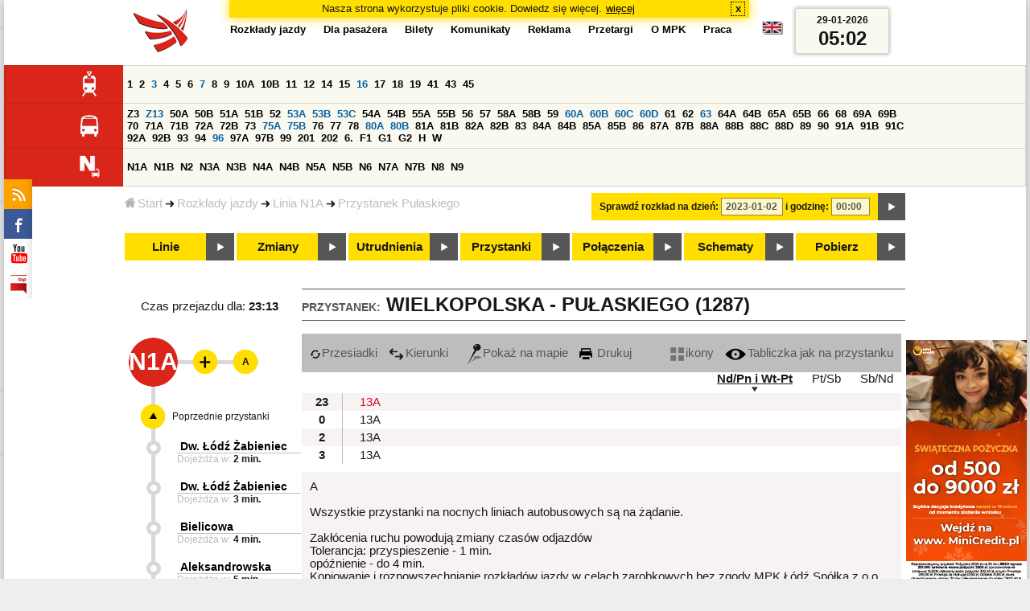

--- FILE ---
content_type: text/html;charset=ISO-8859-2
request_url: https://mpk.lodz.pl/rozklady/tabliczka.jsp?direction=1&lineId=861&timetableId=5249&stopNumber=1287&date=2023-01-02-00:00:00
body_size: 10664
content:
<!DOCTYPE HTML PUBLIC "-//W3C//DTD HTML 4.01//EN" "http://www.w3.org/TR/html4/strict.dtd"><html lang="pl"><head><!-- CODE BEHIND by Adam Cychner 2002-2023 -->
<title>Rozkłady jazdy - MPK-Łódź Spółka z o.o.</title>
<meta http-equiv="Content-Type" content="text/html; charset=iso-8859-2">
<meta name="Description" content='Rozkłady jazdy - MPK-Łódź Spółka z o.o.'>
<meta name="Keywords" content='komunikacja miejska, Łódź, tramwaje, autobusy, dojazd'>
<meta name="ROBOTS" content="index,follow">
<meta name="viewport" content="initial-scale=1.0">
<link type="text/css" rel="stylesheet" media="all" href="/files/styles/rozklady_pl/ui/mpkdf.css?1699044060000" /><link type="text/css" rel="stylesheet" media="screen and (min-width:480px) and (max-width:780px)" href="/files/styles/rozklady_pl/ui/mpk76.css?1699044060000" /><link type="text/css" rel="stylesheet" media="screen and (min-width:780px)" href="/files/styles/rozklady_pl/ui/mpk.css?1699044060000" /><!--[if lt IE 9]><link type="text/css" rel="stylesheet" media="all" href="/files/styles/rozklady_pl/ui/mpk.css?1699044060000" /><![endif]--><link href="/files/styles/rozklady_pl/ui/logo.ico" rel="shortcut icon">
<script type="text/javascript" src="/js/util.js?1699044060000"></script><script type="text/javascript" src="/js/clndr.js?1699044060000"></script><script type="text/javascript"><!--
var mnths=new Array('Styczeń','Luty','Marzec','Kwiecień','Maj','Czerwiec','Lipiec','Sierpień','Wrzesień','Październik','Listopad','Grudzień');
var dys=new Array('Po','Wt','Śr','Cz','Pi','So','Ni');
var lToday='dzisiaj';
var lMonth='miesiąc';
var lYear='rok';
var lShowCurrentMonth='bieżący miesiąc';
var dtLbls=new Array();
dtLbls['date']='Data';
dtLbls['time']='Czas';
var dtErrs=new Array();
dtErrs['date']='Niepoprawny format daty, użyj:';
dtErrs['time']='Niepoprawny format godziny, użyj:';

var tT;var tD;
function initDateTime(){d=document;
tT=d.getElementById('ttTime');
tD=d.getElementById('ttDate');
yMn=1950;
}//-->
</script>
<script type="text/javascript"><!--
var bex='rozwiń';
var bexd='rozwiń sekcję';
var bcl='zwiń';
var bcld='zwiń sekcję';
tr=new Array();
tr['dateHint']='[RRRR-MM-DD]';
tr['timeHint']='[gg:mm]';

function changeDate(){
  if(!d){initDateTime();}
  var loc=new String(d.location.href);
  var dtNow=new Date();
  if(!tD.chkFrm()){tD.value=frmtDt(dtNow);}
  if(!tT.chkFrm()){tT.value=frmtTm(dtNow);}
  var dtPrts=tD.value.split("-");var tmPrts=tT.value.split(":");
  window.parent.requestedDate=new Date(dtPrts[0],dtPrts[1]-1,dtPrts[2],tmPrts[0],tmPrts[1],0,0);
  var dtPrmStr="date="+tD.value+"-"+tT.value+":00";
  
  var pos=loc.indexOf("date=");
  var anchPos=loc.indexOf("#");
  var anch="";
  if (-1!=anchPos) {
    anch=loc.substring(anchPos);
  }
  var newLoc = loc;
  q = (-1==loc.indexOf("?") ? "?" : "&");
  if(-1!=pos){
    newLoc = new String(loc.substring(0,pos-1) + (-1==anchPos?loc.substring(pos+24):loc.substring(pos+24,anchPos)));
    q=(-1==newLoc.indexOf("?") ? "?" : "&");
  } else {
    newLoc = (-1==anchPos?loc:loc.substring(0,anchPos));
  }
  //Usuniecie timetableId
  loc=newLoc+q+dtPrmStr+anch;
  pos=loc.indexOf("timetableId=");
  if(-1!=pos){
    var posEnd = loc.indexOf("&",pos+1);
    if (-1!=posEnd) {
      newLoc = loc.substring(0,pos-1)+loc.substring(posEnd);
    } else {
      newLoc = loc.substring(0,pos-1);
    }
  } else {
    newLoc = loc;
  }
  window.location.href=newLoc;
  return false;
}//-->
</script>
<script type="text/javascript" src="/js/clck.js"></script>
<script type="text/javascript" src="/js/sldshw.js"></script>
<script type="text/javascript"><!--//
var srvGnTm="1769662926293";
var clGnTm=new Date();
wkDsNms=['Niedziela','Poniedziałek','Wtorek','Środa','Czwartek','Piątek','Sobota'];
//--></script><script type="text/javascript"><!--//
  var mode; var dts;
  var depHr,depMn;
  function setDepartureTime(hour, minute) {
    if(hour && minute) {
      gtEl('dDepartureTime').innerHTML=hour.trim()+":"+minute.trim();
    } else {
      gtEl('dDepartureTime').innerHTML='';
    }
  }
  function showMinute(minuteId, timeSetId, showTableMin) {
    var elems=dts.getElementsByTagName('div');
    for(i=0; i<elems.length;i++) {
        if (elems[i].className == 'minute_sel') {
            elemId = new String(elems[i].id);
            elemId = elemId.substr(7); 
            mn=gtEl('minute_'+elemId);
            mnpt=gtEl('punkt_'+elemId);

            mn.className='minute';
            mnpt.className='punkt';
        }
    }
    mn=gtEl('minute_'+minuteId);
    mnpt=gtEl('punkt_'+minuteId);

    mn.className='minute_sel';
    mnpt.className='punkt_sel';
    if (showTableMin) {
        showTableMinute(minuteId, timeSetId,false);
        showTimeSet(timeSetId);
    }
  }

  function showTableMinute(minuteId, timeSetId, showMin) {
    var elems=dts.getElementsByTagName('a');
    for(i=0; i<elems.length;i++) {
        if (elems[i].className=='minute_sel') {
            elemId = new String(elems[i].id);
            elemId = elemId.substr(13); 
            mn=gtEl('table_minute_'+elemId);
            mn.className='minute';
        }
    }
    mn=gtEl('table_minute_'+minuteId);
    setDepartureTime(mn.parentNode.parentNode.firstChild.innerHTML,mn.innerHTML);
    mn.className='minute_sel';
    if (showMin) {
        mn=gtEl('minute_'+minuteId);
        hr=mn.parentNode;
        showHour(hr.id.substr(5),timeSetId,false);
        showMinute(minuteId, timeSetId,false);
        showTimeSet(timeSetId);
    }
  }

  function showTimeSet(tsId) {
    tss=gtEl('dTimeSets');
    var elems=tss.getElementsByTagName('div');
    for(i=0; i<elems.length;i++) {
      if('timeSet'==elems[i].className) {
        elemId = new String(elems[i].id);
        elemId = elemId.substr(8);
        if(elems[i].id=='timeSet_'+tsId) {
          showO(elems[i]);
        } else {
          hideO(elems[i]);
        }
      }
    }
  }

  function showDayType(dtId) {
    var elems=dts.getElementsByTagName('div');
    var minId=-1;
    var tsId=-1;
    for(i=0; i<elems.length;i++) {
      if('dayType' == elems[i].className) {
        elemId = new String(elems[i].id);
        elemId = elemId.substr(9);
        dt=gtEl('day_type_name_'+elemId);
        if(elems[i].id == 'day_type_'+dtId) {
          showO(elems[i]);
          dt.className='sel';

          var dt=new Date();
          var hr=dt.getHours();
          var min=dt.getMinutes();
          var hours=elems[i].getElementsByTagName('th');
          var currMin = 0;   
          var minuteFound = false;
          for (j=0; j<hours.length; j++) {
            currHr=Number(hours[j].innerHTML);
            if (currHr >= hr) {
              var mins=hours[j].parentNode.getElementsByTagName('a');
              for (k=0; k<mins.length; k++) {
                currMin=Number(mins[k].innerHTML);
                if (currMin >= min) {
                  minId=mins[k].id.substr(13);
                  funCall=mins[k].attributes['onclick'].value;
                  var pos=funCall.indexOf(',', 0);
                  funCall=funCall.substr(pos+2);
                  pos=funCall.indexOf("'", 0);
                  tsId=funCall.substring(0,pos);
                  minuteFound=true;
                  break;
                }
              }
            }
            if (minuteFound) {
              break;
            }
          }

        } else {
          hideO(elems[i]);
          dt.className = '';
        }
      }
    }
    if (-1 != minId) {
      if ("table" == mode) {
        showTableMinute(minId, tsId, true);
      } else {  
        var mn=gtEl('minute_'+minId);
        var hr=mn.parentNode;
        hrId=hr.id.substr(5);
        showHour(hrId, tsId, false);
        showMinute(minId, tsId, true);
      }
    }
  }
  function showHour(hrId,tsId, showMin) {
    var elems = dts.getElementsByTagName('div');
    for(i=0; i<elems.length; i++) {
      if('hour_sel' == elems[i].className) {
        elemId = new String(elems[i].id);
        elemId = elemId.substr(5);
        hideO(elems[i]);
      }
    }
    show('hour_' + hrId);
    if (showMin) {
      showMinute(hrId, tsId, true);
    }
  }

  function changeMode(newMode) {
    mode = newMode;
    var elems=dts.getElementsByTagName('div');
    for(i=0; i<elems.length;i++) {
      if ("table" == mode) {
        if('circleDayType' == elems[i].className) {
          hideO(elems[i]);
        }
        if('tableDayType' == elems[i].className) {
          showO(elems[i]);
        }
      }
      if ("icons" == mode) {
        if('circleDayType' == elems[i].className) {
          showO(elems[i]);
        }
        if('tableDayType' == elems[i].className) {
          hideO(elems[i]);
        }
      }
    }
    if ("table" == mode) {
      hide("modeTable");
      show("modeIcons",'inline');
    } else {
      hide("modeIcons");
      show("modeTable",'inline');
    }
    setDepartureTime(depHr, depMn);
    setCookie("tableMode", mode);
  }
  function showOldTable(){
    hide('dTable');
    show('dOldTab');
    return false;
  }
//--></script>
<script type="text/javascript"><!--
var myLines=null;var myLinesMax=12;
function getData(){var readData=null;if(typeof(Storage)!=="undefined"){readData=localStorage.MPKmyLines;}else{readData=getCookie("MPKmyLines");}return readData;}
function setData(pData){if(typeof(Storage)!=="undefined"){localStorage.MPKmyLines=pData;}else{setCookie("MPKmyLines",pData,365);}return false;}
function getLines(){var lns=null;var dataStr=getData();if(!dataStr){dataStr='{"visited":[],"saved":[]}';}lns=JSON.parse(dataStr);return lns;}
function isLineRemembered(lineId,lines){var found=0;var i;for(i=0;i<lines.length&&!found;i++){found=(lineId==lines[i].lineId);}return (!found?-1:i);}
function isLineStored(lineId){if(!myLines){myLines=getLines();}return isLineRemembered(lineId,myLines.saved);}
function isLineVisited(lineId){if(!myLines){myLines=getLines();}return isLineRemembered(lineId,myLines.visited);}
function rmvLine(lineId){var i=isLineStored(lineId);var found=(-1<i);if(found){myLines.saved.splice(i-1,1);}setData(JSON.stringify(myLines));}
function frgtLine(lineId){var i=isLineVisited(lineId);var found=(-1<i);if(found){myLines.visited.splice(i-1,1);}setData(JSON.stringify(myLines));}
function rememberLine(lineId, lineName, sortPosition){var i=isLineStored(lineId);var found=(-1<i);if(!found){myLines.saved[myLines.saved.length]=JSON.parse('{"lineId":"'+lineId+'","lineName":"'+lineName+'","sortPosition":'+sortPosition+'}');}else{myLines.saved[i-1].sortPosition=sortPosition;}while(myLinesMax<myLines.saved.length){myLines.saved.shift();}setData(JSON.stringify(myLines));}
function countVisitLine(lineId, lineName){if(!myLines){myLines=getLines();}var count=0;for(var i=0;i<myLines.visited.length&&!count;i++){if(lineId==myLines.visited[i].lineId){myLines.visited[i].visitCount+=1;count=myLines.visited[i].visitCount;}}if(!count){myLines.visited[myLines.visited.length]=JSON.parse('{"lineId":"'+lineId+'","lineName":"'+lineName+'","visitCount":'+1+'}');}setData(JSON.stringify(myLines));}
//--></script>
<script type="text/javascript"><!--
function init(){
  initDateTime();
  tbMode=getCookie("tableMode");
  if(!tbMode){tbMode="table";}
  dts=gtEl('dDayTypes');
  if(dts){
    changeMode(tbMode);
    
    hide('waitBanner');
    setToFavBox('861');
    countVisitLine('861', 'N1A');
  }else{
    hide('waitBanner');
    showOldTable();
  }
}
//--></script>
</head>
<body class="stopTable" >
<div id="dBckgrnd"><div id="dHdr" style="background-image: none;">
<div id="stpdueckmsg"><span class="ovr">Nasza strona wykorzystuje pliki cookie. Dowiedz się więcej.</span>
                <a class="itemaction" href="/showarticle.action?article=7862&Informacja+o+cookie">więcej</a>
                <span class="cls"><a class="clsBtn" onclick="setCookie('STPD_UE_CK_MSG_COOKIE_NAME7862','read',365,'/');hide('stpdueckmsg');">x</a></span>
            </div><div id="dLogo"><a href="/"
title="MPK-Łódź Spółka z o.o. - Miejskie Przedsiębiorstwo Komunikacyjne - Łódź Spółka z o.o. 90-132 Łódź, ul Tramwajowa 6"><img
src="/files/styles/rozklady_pl/ui/logo.png" alt="MPK-Łódź Spółka z o.o. - komunikacja miejska, Łódź, tramwaje, autobusy, dojazd" border="0"></a></div>
<h1>MPK-Łódź Spółka z o.o.</h1><p id="dDesc">Miejskie Przedsiębiorstwo Komunikacyjne - Łódź Spółka z o.o. 90-132 Łódź, ul Tramwajowa 6</p>
<div id="dInfS">
<h4>serwisy informacyjne</h4>
<ul><li><a href="/rozklady/rss/rozklady.jsp" 
         onMouseOver="return aqq('icoRss','/files/styles/rozklady_pl/ui/rss_h.png');"
         onFocus="return aqq('icoRss','/files/styles/rozklady_pl/ui/rss_h.png');"
         onMouseOut="return nrm('icoRss');"
         onBlur="return nrm('icoRss');"><img src="/files/styles/rozklady_pl/ui/rss.png" id="icoRss" alt="MPK Łódź - Rozkłady jazdy"></a></li>
 <li><a style="cursor:pointer;"
            onclick="if(d.getElementById('dFB').style.visibility=='visible'){hide('dFB');}else{genFB();show('dFB');}return true;"
            onMouseOver="return aqq('iFb','/files/styles/rozklady_pl/ui/fb_h.png');"
            onFocus="return aqq('iFb','/files/styles/rozklady_pl/ui/fb_h.png');"
            onMouseOut="return nrm('iFb');"
            onBlur="return nrm('iFb');"><img id="iFb" src="/files/styles/rozklady_pl/ui/fb.png" alt="Znajdź nas na fb"></a>
         <div id="dFB"><p><a href="https://www.facebook.com/mpklodz">MPK na facebook</a></p>
             <div id="fb-root"></div>
<script type="text/javascript"><!--//
    (function(d,s,id) {
      var js,fjs=d.getElementsByTagName(s)[0];
      if(d.getElementById(id))return;
      js=d.createElement(s);js.id=id;
      js.async=true;js.src="//connect.facebook.net/pl_PL/all.js#appId=&xfbml=1";
      fjs.parentNode.insertBefore(js,fjs);
    }(document,'script','facebook-jssdk'));
    function genFB(){if (typeof (FB)!='undefined'){
      var dFBLike=crEl(d,'div','fb-like','data-href=https://www.facebook.com/mpklodz;data-send=true;data-layout=button_count;data-width=200;data-show-faces=false');
      gtEl("dFB").appendChild(dFBLike);
      FB.init({ status: true, cookie: true, xfbml: true });
      genFB=function(){return true;};
    }}//--></script>
         </div></li><li><a href="https://www.youtube.com/user/mpklodztraffic#g/u" target="new"
            onMouseOver="return aqq('iYt','/files/styles/rozklady_pl/ui/yt_h.png');"
            onFocus="return aqq('iYt','/files/styles/rozklady_pl/ui/yt_h.png');"
            onMouseOut="return nrm('iYt');"
            onBlur="return nrm('iYt');"><img id="iYt" src="/files/styles/rozklady_pl/ui/yt.png" alt="YouTube"></a></li><li><a href="/showarticleslist.action?category=48"
        onMouseOver="return aqq('iBip','/files/styles/rozklady_pl/ui/bip_h.png');"
        onFocus="return aqq('iBip','/files/styles/rozklady_pl/ui/bip_h.png');"
        onMouseOut="return nrm('iBip');"
        onBlur="return nrm('iBip');"><img id="iBip" src="/files/styles/rozklady_pl/ui/bip.png" alt="BIP"></a></li>
</ul>
</div><div id="dLngM"><ul><li><a id="pl" title="polski" class="sel"><img src="/files/styles/rozklady_pl/ui/pl.png" alt="polski"></a></li><li><a id="en" title="English" href="/lang.action?lang=en"><img src="/files/styles/rozklady_pl/ui/en.png" alt="English"></a></li></ul></div><div id="dNavPath"><a href="/"><img src="/files/styles/rozklady_pl/ui/navStart.png" />Start</a><img src="/files/styles/rozklady_pl/ui/arrow_right_small.png" class="arr" /><a href="/rozklady/start.jsp">Rozkłady jazdy</a><img src="/files/styles/rozklady_pl/ui/arrow_right_small.png" class="arr" /><a href="/rozklady/trasa.jsp?lineId=861&amp;date=2023-01-02-00:00:00">Linia N1A</a><img src="/files/styles/rozklady_pl/ui/arrow_right_small.png" class="arr" /><a href="/rozklady/direction=1&amp;lineId=861&amp;timetableId=1&amp;stopNumber=1287&amp;date=2023-01-02-00:00:00">Przystanek Pułaskiego</a></div>  
  <div id="dTopM" role="navigation"><span class="swtchBx"><a id="ulTopMSwtch" class="exp" 

onclick="var mnu=gtEl('ulTopM');if(mnu&&0<=mnu.className.indexOf('visible')){rmvSC(mnu,'visible');}else{addSC(mnu,'visible');} return false;"
title="menu">#</a></span><ul id="ulTopM"><li><a title="Rozkład jazdy" href="/rozklady/start.jsp">Rozkłady jazdy</a></li><li><a  href="/showarticleslist.action?category=1261&Dla+pasa%C5%BCera">Dla pasażera</a></li><li><a  href="/showarticleslist.action?category=1321&amp;Gdzie+kupi%C4%87+bilety%3F">Bilety</a></li><li><a  href="/showarticleslist.action?category=1265&amp;Aktualno%C5%9Bci">Komunikaty</a></li><li><a  href="/showarticleslist.action?category=1285&Reklama">Reklama</a></li><li><a  href="/showarticleslist.action?category=1294">Przetargi</a></li><li><a  href="/showarticleslist.action?category=1263&O+MPK">O MPK</a></li><li><a  href="/showarticleslist.action?category=1302&Praca">Praca</a></li></ul></div>
<div id="dDateForm" role="search">
  <form name="dateForm" action="linie.jsp" onsubmit="return changeDate();">
    <label for="ttDate">Sprawdź rozkład na dzień:</label>
    <input class="date" id="ttDate" type="text" name="date" value="2023-01-02" maxlength="10"/>
    <label for="ttTime">i godzinę:</label>
    <input class="time" id="ttTime" type="text" name="time" value="00:00" maxlength="5" />
    <a id="setDate" onClick="changeDate();" title="Pokaż rozkłady jazdy na wskazaną datę"></a>
  </form>
</div>
<div class="dLinesList">
  <table cellspacing="0">

    <tr>
      <th><img src="/files/styles/rozklady_pl/ui/tram_p.png" /></a>
      </th>      
      <td><a class="normalRoute" href="trasa.jsp?lineId=1208&date=2023-01-02-00:00:00">1</a> <a class="normalRoute" href="trasa.jsp?lineId=1192&date=2023-01-02-00:00:00">2</a> <a class="futureChange" href="trasa.jsp?lineId=1163&date=2023-01-02-00:00:00">3</a> <a class="normalRoute" href="trasa.jsp?lineId=1316&date=2023-01-02-00:00:00">4</a> <a class="normalRoute" href="trasa.jsp?lineId=1193&date=2023-01-02-00:00:00">5</a> <a class="normalRoute" href="trasa.jsp?lineId=1086&date=2023-01-02-00:00:00">6</a> <a class="futureChange" href="trasa.jsp?lineId=1255&date=2023-01-02-00:00:00">7</a> <a class="normalRoute" href="trasa.jsp?lineId=1283&date=2023-01-02-00:00:00">8</a> <a class="normalRoute" href="trasa.jsp?lineId=1275&date=2023-01-02-00:00:00">9</a> <a class="normalRoute" href="trasa.jsp?lineId=904&date=2023-01-02-00:00:00">10A</a> <a class="normalRoute" href="trasa.jsp?lineId=733&date=2023-01-02-00:00:00">10B</a> <a class="normalRoute" href="trasa.jsp?lineId=1094&date=2023-01-02-00:00:00">11</a> <a class="normalRoute" href="trasa.jsp?lineId=1102&date=2023-01-02-00:00:00">12</a> <a class="normalRoute" href="trasa.jsp?lineId=1190&date=2023-01-02-00:00:00">14</a> <a class="normalRoute" href="trasa.jsp?lineId=658&date=2023-01-02-00:00:00">15</a> <a class="futureChange" href="trasa.jsp?lineId=1249&date=2023-01-02-00:00:00">16</a> <a class="normalRoute" href="trasa.jsp?lineId=1256&date=2023-01-02-00:00:00">17</a> <a class="normalRoute" href="trasa.jsp?lineId=1311&date=2023-01-02-00:00:00">18</a> <a class="normalRoute" href="trasa.jsp?lineId=1304&date=2023-01-02-00:00:00">19</a> <a class="normalRoute" href="trasa.jsp?lineId=1170&date=2023-01-02-00:00:00">41</a> <a class="normalRoute" href="trasa.jsp?lineId=1238&date=2023-01-02-00:00:00">43</a> <a class="normalRoute" href="trasa.jsp?lineId=1221&date=2023-01-02-00:00:00">45</a> </td></tr><tr>
      <th><img src="/files/styles/rozklady_pl/ui/bus_p.png" /></a>
      </th>      
      <td><a class="normalRoute" href="trasa.jsp?lineId=940&date=2023-01-02-00:00:00">Z3</a> <a class="futureChange" href="trasa.jsp?lineId=899&date=2023-01-02-00:00:00">Z13</a> <a class="normalRoute" href="trasa.jsp?lineId=1120&date=2023-01-02-00:00:00">50A</a> <a class="normalRoute" href="trasa.jsp?lineId=741&date=2023-01-02-00:00:00">50B</a> <a class="normalRoute" href="trasa.jsp?lineId=866&date=2023-01-02-00:00:00">51A</a> <a class="normalRoute" href="trasa.jsp?lineId=867&date=2023-01-02-00:00:00">51B</a> <a class="normalRoute" href="trasa.jsp?lineId=23&date=2023-01-02-00:00:00">52</a> <a class="futureChange" href="trasa.jsp?lineId=501&date=2023-01-02-00:00:00">53A</a> <a class="futureChange" href="trasa.jsp?lineId=744&date=2023-01-02-00:00:00">53B</a> <a class="futureChange" href="trasa.jsp?lineId=1328&date=2023-01-02-00:00:00">53C</a> <a class="normalRoute" href="trasa.jsp?lineId=1254&date=2023-01-02-00:00:00">54A</a> <a class="normalRoute" href="trasa.jsp?lineId=748&date=2023-01-02-00:00:00">54B</a> <a class="normalRoute" href="trasa.jsp?lineId=1291&date=2023-01-02-00:00:00">55A</a> <a class="normalRoute" href="trasa.jsp?lineId=1292&date=2023-01-02-00:00:00">55B</a> <a class="normalRoute" href="trasa.jsp?lineId=849&date=2023-01-02-00:00:00">56</a> <a class="normalRoute" href="trasa.jsp?lineId=1233&date=2023-01-02-00:00:00">57</a> <a class="normalRoute" href="trasa.jsp?lineId=725&date=2023-01-02-00:00:00">58A</a> <a class="normalRoute" href="trasa.jsp?lineId=753&date=2023-01-02-00:00:00">58B</a> <a class="normalRoute" href="trasa.jsp?lineId=1271&date=2023-01-02-00:00:00">59</a> <a class="futureChange" href="trasa.jsp?lineId=585&date=2023-01-02-00:00:00">60A</a> <a class="futureChange" href="trasa.jsp?lineId=586&date=2023-01-02-00:00:00">60B</a> <a class="futureChange" href="trasa.jsp?lineId=755&date=2023-01-02-00:00:00">60C</a> <a class="futureChange" href="trasa.jsp?lineId=756&date=2023-01-02-00:00:00">60D</a> <a class="normalRoute" href="trasa.jsp?lineId=840&date=2023-01-02-00:00:00">61</a> <a class="normalRoute" href="trasa.jsp?lineId=36&date=2023-01-02-00:00:00">62</a> <a class="futureChange" href="trasa.jsp?lineId=432&date=2023-01-02-00:00:00">63</a> <a class="normalRoute" href="trasa.jsp?lineId=850&date=2023-01-02-00:00:00">64A</a> <a class="normalRoute" href="trasa.jsp?lineId=851&date=2023-01-02-00:00:00">64B</a> <a class="normalRoute" href="trasa.jsp?lineId=1234&date=2023-01-02-00:00:00">65A</a> <a class="normalRoute" href="trasa.jsp?lineId=1235&date=2023-01-02-00:00:00">65B</a> <a class="normalRoute" href="trasa.jsp?lineId=40&date=2023-01-02-00:00:00">66</a> <a class="normalRoute" href="trasa.jsp?lineId=1061&date=2023-01-02-00:00:00">68</a> <a class="normalRoute" href="trasa.jsp?lineId=125&date=2023-01-02-00:00:00">69A</a> <a class="normalRoute" href="trasa.jsp?lineId=757&date=2023-01-02-00:00:00">69B</a> <a class="normalRoute" href="trasa.jsp?lineId=43&date=2023-01-02-00:00:00">70</a> <a class="normalRoute" href="trasa.jsp?lineId=974&date=2023-01-02-00:00:00">71A</a> <a class="normalRoute" href="trasa.jsp?lineId=975&date=2023-01-02-00:00:00">71B</a> <a class="normalRoute" href="trasa.jsp?lineId=1240&date=2023-01-02-00:00:00">72A</a> <a class="normalRoute" href="trasa.jsp?lineId=1241&date=2023-01-02-00:00:00">72B</a> <a class="normalRoute" href="trasa.jsp?lineId=1034&date=2023-01-02-00:00:00">73</a> <a class="futureChange" href="trasa.jsp?lineId=761&date=2023-01-02-00:00:00">75A</a> <a class="futureChange" href="trasa.jsp?lineId=763&date=2023-01-02-00:00:00">75B</a> <a class="normalRoute" href="trasa.jsp?lineId=49&date=2023-01-02-00:00:00">76</a> <a class="normalRoute" href="trasa.jsp?lineId=50&date=2023-01-02-00:00:00">77</a> <a class="normalRoute" href="trasa.jsp?lineId=51&date=2023-01-02-00:00:00">78</a> <a class="futureChange" href="trasa.jsp?lineId=1103&date=2023-01-02-00:00:00">80A</a> <a class="futureChange" href="trasa.jsp?lineId=1214&date=2023-01-02-00:00:00">80B</a> <a class="normalRoute" href="trasa.jsp?lineId=1293&date=2023-01-02-00:00:00">81A</a> <a class="normalRoute" href="trasa.jsp?lineId=1294&date=2023-01-02-00:00:00">81B</a> <a class="normalRoute" href="trasa.jsp?lineId=55&date=2023-01-02-00:00:00">82A</a> <a class="normalRoute" href="trasa.jsp?lineId=764&date=2023-01-02-00:00:00">82B</a> <a class="normalRoute" href="trasa.jsp?lineId=1327&date=2023-01-02-00:00:00">83</a> <a class="normalRoute" href="trasa.jsp?lineId=1141&date=2023-01-02-00:00:00">84A</a> <a class="normalRoute" href="trasa.jsp?lineId=765&date=2023-01-02-00:00:00">84B</a> <a class="normalRoute" href="trasa.jsp?lineId=1325&date=2023-01-02-00:00:00">85A</a> <a class="normalRoute" href="trasa.jsp?lineId=1326&date=2023-01-02-00:00:00">85B</a> <a class="normalRoute" href="trasa.jsp?lineId=1222&date=2023-01-02-00:00:00">86</a> <a class="normalRoute" href="trasa.jsp?lineId=1121&date=2023-01-02-00:00:00">87A</a> <a class="normalRoute" href="trasa.jsp?lineId=1137&date=2023-01-02-00:00:00">87B</a> <a class="normalRoute" href="trasa.jsp?lineId=1166&date=2023-01-02-00:00:00">88A</a> <a class="normalRoute" href="trasa.jsp?lineId=1169&date=2023-01-02-00:00:00">88B</a> <a class="normalRoute" href="trasa.jsp?lineId=1168&date=2023-01-02-00:00:00">88C</a> <a class="normalRoute" href="trasa.jsp?lineId=1167&date=2023-01-02-00:00:00">88D</a> <a class="normalRoute" href="trasa.jsp?lineId=62&date=2023-01-02-00:00:00">89</a> <a class="normalRoute" href="trasa.jsp?lineId=1308&date=2023-01-02-00:00:00">90</a> <a class="normalRoute" href="trasa.jsp?lineId=116&date=2023-01-02-00:00:00">91A</a> <a class="normalRoute" href="trasa.jsp?lineId=552&date=2023-01-02-00:00:00">91B</a> <a class="normalRoute" href="trasa.jsp?lineId=772&date=2023-01-02-00:00:00">91C</a> <a class="normalRoute" href="trasa.jsp?lineId=954&date=2023-01-02-00:00:00">92A</a> <a class="normalRoute" href="trasa.jsp?lineId=955&date=2023-01-02-00:00:00">92B</a> <a class="normalRoute" href="trasa.jsp?lineId=976&date=2023-01-02-00:00:00">93</a> <a class="normalRoute" href="trasa.jsp?lineId=542&date=2023-01-02-00:00:00">94</a> <a class="futureChange" href="trasa.jsp?lineId=1218&date=2023-01-02-00:00:00">96</a> <a class="normalRoute" href="trasa.jsp?lineId=774&date=2023-01-02-00:00:00">97A</a> <a class="normalRoute" href="trasa.jsp?lineId=775&date=2023-01-02-00:00:00">97B</a> <a class="normalRoute" href="trasa.jsp?lineId=71&date=2023-01-02-00:00:00">99</a> <a class="normalRoute" href="trasa.jsp?lineId=1122&date=2023-01-02-00:00:00">201</a> <a class="normalRoute" href="trasa.jsp?lineId=995&date=2023-01-02-00:00:00">202</a> <a class="normalRoute" href="trasa.jsp?lineId=1127&date=2023-01-02-00:00:00">6.</a> <a class="normalRoute" href="trasa.jsp?lineId=1147&date=2023-01-02-00:00:00">F1</a> <a class="normalRoute" href="trasa.jsp?lineId=777&date=2023-01-02-00:00:00">G1</a> <a class="normalRoute" href="trasa.jsp?lineId=778&date=2023-01-02-00:00:00">G2</a> <a class="normalRoute" href="trasa.jsp?lineId=848&date=2023-01-02-00:00:00">H</a> <a class="normalRoute" href="trasa.jsp?lineId=779&date=2023-01-02-00:00:00">W</a> </td></tr><tr>
      <th><img src="/files/styles/rozklady_pl/ui/noc_p.png" /></a>
      </th>      
      <td><a class="normalRoute" href="trasa.jsp?lineId=861&date=2023-01-02-00:00:00">N1A</a> <a class="normalRoute" href="trasa.jsp?lineId=781&date=2023-01-02-00:00:00">N1B</a> <a class="normalRoute" href="trasa.jsp?lineId=950&date=2023-01-02-00:00:00">N2</a> <a class="normalRoute" href="trasa.jsp?lineId=983&date=2023-01-02-00:00:00">N3A</a> <a class="normalRoute" href="trasa.jsp?lineId=1151&date=2023-01-02-00:00:00">N3B</a> <a class="normalRoute" href="trasa.jsp?lineId=1003&date=2023-01-02-00:00:00">N4A</a> <a class="normalRoute" href="trasa.jsp?lineId=1068&date=2023-01-02-00:00:00">N4B</a> <a class="normalRoute" href="trasa.jsp?lineId=784&date=2023-01-02-00:00:00">N5A</a> <a class="normalRoute" href="trasa.jsp?lineId=785&date=2023-01-02-00:00:00">N5B</a> <a class="normalRoute" href="trasa.jsp?lineId=223&date=2023-01-02-00:00:00">N6</a> <a class="normalRoute" href="trasa.jsp?lineId=979&date=2023-01-02-00:00:00">N7A</a> <a class="normalRoute" href="trasa.jsp?lineId=808&date=2023-01-02-00:00:00">N7B</a> <a class="normalRoute" href="trasa.jsp?lineId=786&date=2023-01-02-00:00:00">N8</a> <a class="normalRoute" href="trasa.jsp?lineId=925&date=2023-01-02-00:00:00">N9</a> </td></tr></table>
</div>
<div id="dBtns">
    <a href="linie.jsp?date=2023-01-02-00:00:00" onMouseOver="this.className='btnSel'" onMouseOut="this.className=''"  title="Lista wszystkich linii komunikacyjnych z trasami">Linie</a>
    <a href="zmiany.jsp?date=2023-01-02-00:00:00" onMouseOver="this.className='btnSel'" onMouseOut="this.className=''" title="Lista zmian linii komunikacyjnych">Zmiany</a>
    <a href="utrudnienia.jsp?date=2023-01-02-00:00:00" onMouseOver="this.className='btnSel'" onMouseOut="this.className=''" title="Utrudnienia w funkcjonowaniu komunikacji miejskiej">Utrudnienia</a>
    <a href="przystanki.jsp?date=2023-01-02-00:00:00" onMouseOver="this.className='btnSel'" onMouseOut="this.className=''" title="Lista wszystkich przystanków">Przystanki</a>
    <a href="polaczenia.jsp?date=2023-01-02-00:00:00" onMouseOver="this.className='btnSel'" onMouseOut="this.className=''" title="Zaplanuj swoją podróż">Połączenia</a>
    <a href="https://uml.lodz.pl/komunikacja-i-transport/pasazer/schematy-linii-tramwajowych-iautobusowych/" target="_new" onMouseOver="this.className='btnSel'" onMouseOut="this.className=''" title="Schematy linii tramwajowych i autobusowych">Schematy</a>
    <a href="downloads.jsp?date=2023-01-02-00:00:00" onMouseOver="this.className='btnSel'" onMouseOut="this.className=''" title="Do pobrania - skompresowane rozkłady jazdy w wersji offline, oraz mapy pdf">Pobierz</a>
  </div>
  <div id="dHdrR">
  </div>
</div>
<div id="dWrkspc"><div id="waitBanner">Czekaj...</div>
<div class="banners">
        <div>
            <p><a href="https://www.minicredit.pl/mpk" target="_new"><img src="/files/baner_2025_11_28_2.bmp" border="0" width="150">
</a><br></div>
        <div>
            <p><a href="https://www.mpk.lodz.pl/showarticleslist.action?category=1402&Zosta%C5%84+motorniczym" target="_new"><img src="/files/baner_150x300.png" border="0" width="150">
</a><br></div>
        </div>
    <h1><span>PRZYSTANEK:</span> WIELKOPOLSKA - PUŁASKIEGO (1287) </h1>
<div id="dOldTab">
    <p>
      <span><a onClick="frames.oldTab.print();"><img src="/files/styles/rozklady_pl/ui/print.png" /> Drukuj</a> </span>
      <a onClick="var dTab=gtEl('dTable'); dTab.style.visibility=''; dTab.style.display=''; var dOldTab=gtEl('dOldTab'); dOldTab.style.visibility=''; dOldTab.style.display=''; "><img src="/files/styles/rozklady_pl/ui/close.png" /></a>
    </p>
    <iframe name="oldTab" id="oldTab" src="Podstawowa/n1in/n1int035.htm?r=JAN%D3W%20%26%238211%3B%20Hetma%F1ska%2C%20Zak%B3adowa%2C%20Ksi%B1%BF%B1t%20Polskich%2C%20Przybyszewskiego%2C%20Puszkina%2C%20Maszynowa%2C%20Dw.%20%A3%F3d%BC%20Widzew%2C%20Maszynowa%2C%20Puszkina%2C%20Rokici%F1ska%2C%20Pi%B3sudskiego%2C%20Mickiewicza%2C%20Ko%B6ciuszki%2C%20%3CB%3Ezawraca%20przed%20skrzy%BFowaniem%20z%20Zielon%B1%2C%20Ko%B6ciuszki%2C%206-go%20Sierpnia%2C%20Gda%F1ska%20Pr%F3chnika%2C%20Zachodnia%3C%2FB%3E%2C%20Lutomierska%2C%20Klonowa%2C%20Limanowskiego%2C%20W%B3%F3kniarzy%2C%20Lutomierska%2C%20Wielkopolska%2C%20Woronicza%2C%20Helska%2C%20Aleksandrowska%2C%20Traktorowa%2C%20Rojna%2C%20Rydzowa%2C%20Aleksandrowska%2C%20Aleksandr%F3w%20%A3%F3dzki%3A%20Wojska%20Polskiego%2C%20Warszawska%20%26%238211%3B%20ALEKSANDR%D3W%20%A3%D3DZKI%20TARGOWY%20RYNEK" ></iframe>
  </div>
<div id="dDeparture">Czas przejazdu dla: <span id="dDepartureTime"></span></div>
<div id="dTable">
      <div id="dLine">
        <div id="dLineName">
          N1A</div>
         <script type="text/javascript">
function setToFavBox(lineId) {
  var dFav=gtEl('dAddToFavourites');
  var addLink=dFav.getElementsByTagName('a')[0];
  if(-1==isLineStored(lineId)){
    addLink.style.backgroundImage="url('/files/styles/rozklady_pl/ui/add_to_favourites.png')";
    hide('removeFromFavourites');
    show('addToFavourites');
  }else{
    addLink.style.backgroundImage="url('/files/styles/rozklady_pl/ui/remove_from_favourites.png')";
    hide('addToFavourites');
    show('removeFromFavourites');
  }
}
</script>
<div id="dAddToFavourites">
  <script type="text/javascript">genSwtchBx('dToFavourites','&nbsp;','Ulubione linie','&nbsp;','Ulubione linie',1);</script>
</div>
<div id="dToFavourites" class="dFavourites">
  <div class="arrow"></div>
  <span class="sClose"><a onclick="hide('dToFavourites');"><img src='/files/styles/rozklady_pl/ui/close.png'></a></span>
  <div id="addToFavourites">
  <p class="toFavouritesHeader">DO ULUBIONYCH</p>
  <p>Aby dodać linię do ulubionych linii kliknij poniżej</p>
  <p class="toFavouritesLink"><a onClick="rememberLine('861', 'N1A', '1611');setToFavBox('861');hide('dToFavourites');">Dodaj do ulubionych</a></p>
  </div>
  <div id="removeFromFavourites">
  <p class="toFavouritesHeader">USUŃ Z ULUBIONYCH</p>
  <p>Aby usunąć linię z ulubionych linii kliknij poniżej</p>
  <p class="toFavouritesLink"><a onClick="rmvLine('861');setToFavBox('861');hide('dToFavourites');">Usuń z ulubionych</a></p>
  </div>
</div></div>
        <div id="dTools">
            <span>
             <a href="przystanek.jsp?stopNumber=1287&date=2023-01-02-00:00:00" alt="Przesiadki"><img src="/files/styles/rozklady_pl/ui/changes.png">Przesiadki</a>
             <a href="trasa.jsp?lineId=861&date=2023-01-02-00:00:00"><img src="/files/styles/rozklady_pl/ui/directions.png">Kierunki</a>
            </span>
          <a id="aLoc" onClick="onMap=true;" href="stop_map.jsp?lineId=861&timetableId=1&direction=1&date=2023-01-02-00:00:00&stopNumber=1287&from=table"><img src="/files/styles/rozklady_pl/ui/map_s.png">Pokaż na mapie</a>
<a onClick="frames.oldTab.print();"><img src="/files/styles/rozklady_pl/ui/print.png" />
                  Drukuj</a> 
<span class="tabSwitch">
              <a id="modeTable" onClick="changeMode('table')"> <img src="/files/styles/rozklady_pl/ui/table.png" />tabelka</a>
              <a id="modeIcons" onClick="changeMode('icons')"> <img src="/files/styles/rozklady_pl/ui/icons.png" />ikony</a>
<a onClick="return showOldTable();" href="Podstawowa/n1in/n1int035.htm?r=JAN%D3W%20%26%238211%3B%20Hetma%F1ska%2C%20Zak%B3adowa%2C%20Ksi%B1%BF%B1t%20Polskich%2C%20Przybyszewskiego%2C%20Puszkina%2C%20Maszynowa%2C%20Dw.%20%A3%F3d%BC%20Widzew%2C%20Maszynowa%2C%20Puszkina%2C%20Rokici%F1ska%2C%20Pi%B3sudskiego%2C%20Mickiewicza%2C%20Ko%B6ciuszki%2C%20%3CB%3Ezawraca%20przed%20skrzy%BFowaniem%20z%20Zielon%B1%2C%20Ko%B6ciuszki%2C%206-go%20Sierpnia%2C%20Gda%F1ska%20Pr%F3chnika%2C%20Zachodnia%3C%2FB%3E%2C%20Lutomierska%2C%20Klonowa%2C%20Limanowskiego%2C%20W%B3%F3kniarzy%2C%20Lutomierska%2C%20Wielkopolska%2C%20Woronicza%2C%20Helska%2C%20Aleksandrowska%2C%20Traktorowa%2C%20Rojna%2C%20Rydzowa%2C%20Aleksandrowska%2C%20Aleksandr%F3w%20%A3%F3dzki%3A%20Wojska%20Polskiego%2C%20Warszawska%20%26%238211%3B%20ALEKSANDR%D3W%20%A3%D3DZKI%20TARGOWY%20RYNEK">
                <img src="/files/styles/rozklady_pl/ui/stop_table.png" />Tabliczka jak na przystanku</a>
</span>
          </div>
          <div id="dTab">
<div id="dDayTypeNames">
              <a id="day_type_name_12" class="sel" onClick="showDayType(12);" >Nd/Pn i Wt-Pt</a>
              <a id="day_type_name_13"  onClick="showDayType(13);" >Pt/Sb</a>
              <a id="day_type_name_14"  onClick="showDayType(14);" >Sb/Nd</a>
              </div>
            <div id="dDayTypes">
              <div class="dayType" id="day_type_12" style="display: block; "><div class="tableDayType" id="table_day_type_12" style="display: block; "><table><tr class="evn"><th>23</th><td><a id="table_minute_13940265" class="minute_sel" onClick="showTableMinute('13940265','2012304',true)">13A</a></td></tr><tr ><th>0</th><td><a id="table_minute_13940269" class="minute" onClick="showTableMinute('13940269','2012304',true)">13A</a></td></tr><tr class="evn"><th>2</th><td><a id="table_minute_13940254" class="minute" onClick="showTableMinute('13940254','2012304',true)">13A</a></td></tr><tr ><th>3</th><td><a id="table_minute_13940258" class="minute" onClick="showTableMinute('13940258','2012304',true)">13A</a></td></tr></table></div><div class="circleDayType" id="circle_day_type_12" style="display: block; "><div class="hour"><a onClick="showHour(13940265,2012304,true)">23</a><div id="hour_13940265" class="hour_sel" style="visibility: visible; display: block;">23<script type="text/javascript">depHr='23'; depMn='13';</script><div id="minute_13940265" class="minute_sel" style="top:74px;left:146px;"><a onClick="showMinute('13940265','2012304',true)">13</a></div><div class="punkt_sel" id="punkt_13940265" style="top:79px;left:134px;"> </div></div></div><div class="hour"><a onClick="showHour(13940269,2012304,true)">0</a><div id="hour_13940269" class="hour_sel" >0<div id="minute_13940269" class="minute" style="top:74px;left:146px;"><a onClick="showMinute('13940269','2012304',true)">13</a></div><div class="punkt" id="punkt_13940269" style="top:79px;left:134px;"> </div></div></div><div class="hour"><a onClick="showHour(13940254,2012304,true)">2</a><div id="hour_13940254" class="hour_sel" >2<div id="minute_13940254" class="minute" style="top:74px;left:146px;"><a onClick="showMinute('13940254','2012304',true)">13</a></div><div class="punkt" id="punkt_13940254" style="top:79px;left:134px;"> </div></div></div><div class="hour"><a onClick="showHour(13940258,2012304,true)">3</a><div id="hour_13940258" class="hour_sel" >3<div id="minute_13940258" class="minute" style="top:74px;left:146px;"><a onClick="showMinute('13940258','2012304',true)">13</a></div><div class="punkt" id="punkt_13940258" style="top:79px;left:134px;"> </div></div></div><p class="clr"></p></div></div><div class="dayType" id="day_type_13" ><div class="tableDayType" id="table_day_type_13" ><table><tr class="evn"><th>23</th><td><a id="table_minute_13940264" class="minute" onClick="showTableMinute('13940264','2012302',true)">13A</a></td></tr><tr ><th>0</th><td><a id="table_minute_13940267" class="minute" onClick="showTableMinute('13940267','2012302',true)">13A</a></td></tr><tr class="evn"><th>1</th><td><a id="table_minute_13940252" class="minute" onClick="showTableMinute('13940252','2012302',true)">43A</a></td></tr><tr ><th>3</th><td><a id="table_minute_13940259" class="minute" onClick="showTableMinute('13940259','2012302',true)">13A</a></td></tr></table></div><div class="circleDayType" id="circle_day_type_13" ><div class="hour"><a onClick="showHour(13940264,2012302,true)">23</a><div id="hour_13940264" class="hour_sel" >23<div id="minute_13940264" class="minute" style="top:74px;left:146px;"><a onClick="showMinute('13940264','2012302',true)">13</a></div><div class="punkt" id="punkt_13940264" style="top:79px;left:134px;"> </div></div></div><div class="hour"><a onClick="showHour(13940267,2012302,true)">0</a><div id="hour_13940267" class="hour_sel" >0<div id="minute_13940267" class="minute" style="top:74px;left:146px;"><a onClick="showMinute('13940267','2012302',true)">13</a></div><div class="punkt" id="punkt_13940267" style="top:79px;left:134px;"> </div></div></div><div class="hour"><a onClick="showHour(13940252,2012302,true)">1</a><div id="hour_13940252" class="hour_sel" >1<div id="minute_13940252" class="minute" style="top:99px;left:25px;"><a onClick="showMinute('13940252','2012302',true)">43</a></div><div class="punkt" id="punkt_13940252" style="top:98px;left:43px;"> </div></div></div><div class="hour"><a onClick="showHour(13940259,2012302,true)">3</a><div id="hour_13940259" class="hour_sel" >3<div id="minute_13940259" class="minute" style="top:74px;left:146px;"><a onClick="showMinute('13940259','2012302',true)">13</a></div><div class="punkt" id="punkt_13940259" style="top:79px;left:134px;"> </div></div></div><p class="clr"></p></div></div><div class="dayType" id="day_type_14" ><div class="tableDayType" id="table_day_type_14" ><table><tr class="evn"><th>23</th><td><a id="table_minute_13940266" class="minute" onClick="showTableMinute('13940266','2012303',true)">13A</a></td></tr><tr ><th>0</th><td><a id="table_minute_13940268" class="minute" onClick="showTableMinute('13940268','2012303',true)">13A</a></td></tr><tr class="evn"><th>1</th><td><a id="table_minute_13940253" class="minute" onClick="showTableMinute('13940253','2012303',true)">43A</a></td></tr><tr ><th>3</th><td><a id="table_minute_13940257" class="minute" onClick="showTableMinute('13940257','2012303',true)">13A</a></td></tr></table></div><div class="circleDayType" id="circle_day_type_14" ><div class="hour"><a onClick="showHour(13940266,2012303,true)">23</a><div id="hour_13940266" class="hour_sel" >23<div id="minute_13940266" class="minute" style="top:74px;left:146px;"><a onClick="showMinute('13940266','2012303',true)">13</a></div><div class="punkt" id="punkt_13940266" style="top:79px;left:134px;"> </div></div></div><div class="hour"><a onClick="showHour(13940268,2012303,true)">0</a><div id="hour_13940268" class="hour_sel" >0<div id="minute_13940268" class="minute" style="top:74px;left:146px;"><a onClick="showMinute('13940268','2012303',true)">13</a></div><div class="punkt" id="punkt_13940268" style="top:79px;left:134px;"> </div></div></div><div class="hour"><a onClick="showHour(13940253,2012303,true)">1</a><div id="hour_13940253" class="hour_sel" >1<div id="minute_13940253" class="minute" style="top:99px;left:25px;"><a onClick="showMinute('13940253','2012303',true)">43</a></div><div class="punkt" id="punkt_13940253" style="top:98px;left:43px;"> </div></div></div><div class="hour"><a onClick="showHour(13940257,2012303,true)">3</a><div id="hour_13940257" class="hour_sel" >3<div id="minute_13940257" class="minute" style="top:74px;left:146px;"><a onClick="showMinute('13940257','2012303',true)">13</a></div><div class="punkt" id="punkt_13940257" style="top:79px;left:134px;"> </div></div></div><p class="clr"></p></div></div></div> <div id="dDisclaimer">A<br/><br/>Wszystkie przystanki na nocnych liniach autobusowych są na żądanie.<br/><br/>Zakłócenia ruchu powodują zmiany czasów odjazdów<br/>Tolerancja: przyspieszenie - 1 min.<br/>opóźnienie - do 4 min.<br/>Kopiowanie i rozpowszechnianie rozkładów jazdy w celach zarobkowych bez zgody MPK Łódź Spółka z o.o jest zabronione.</div></div><div id="dTimeSets"><div id="timeSet_2012304" 
                  class="timeSet" 
                  style="visibility: visible; display: block;"><div id="tsLetter_2012304" class="dLetter"><script type="text/javascript">genSwtchBx('tsDesc_2012304','A','rozwiń sekcję','A','zwiń sekcję',1);</script><div id="tsDesc_2012304" class="dDescription"><div class="arrow"></div><span class="sClose"><a onclick="hide('tsDesc_2012304');"><img src='/files/styles/rozklady_pl/ui/close.png'></a></span><p class="descHeader">UWAGA!</p><p></p></div></div><div class="dDtSwitchBox"><script type="text/javascript">genSwtchBx('prevStops_2012304','Poprzednie przystanki','rozwiń sekcję','Poprzednie przystanki','zwiń sekcję',1);</script></div><table id="prevStops_2012304" class="prevStops"><tr><td><p><a href="tabliczka.jsp?direction=1&lineId=861&timetableId=1&stopNumber=1738&date=2023-01-02-00:00:00">Janów</a></p></td></tr><tr><td><p><a href="tabliczka.jsp?direction=1&lineId=861&timetableId=1&stopNumber=1811&date=2023-01-02-00:00:00">Juranda ze Spychowa NŻ</a></p></td></tr><tr><td><p><a href="tabliczka.jsp?direction=1&lineId=861&timetableId=1&stopNumber=1809&date=2023-01-02-00:00:00">Zagłoby NŻ</a></p></td></tr><tr><td><p><a href="tabliczka.jsp?direction=1&lineId=861&timetableId=1&stopNumber=1827&date=2023-01-02-00:00:00">Dąbrówki</a></p></td></tr><tr><td><p><a href="tabliczka.jsp?direction=1&lineId=861&timetableId=1&stopNumber=1418&date=2023-01-02-00:00:00">Hetmańska</a></p></td></tr><tr><td><p><a href="tabliczka.jsp?direction=1&lineId=861&timetableId=1&stopNumber=1419&date=2023-01-02-00:00:00">Odnowiciela</a></p></td></tr><tr><td><p><a href="tabliczka.jsp?direction=1&lineId=861&timetableId=1&stopNumber=1421&date=2023-01-02-00:00:00">Książąt Polskich</a></p></td></tr><tr><td><p><a href="tabliczka.jsp?direction=1&lineId=861&timetableId=1&stopNumber=1849&date=2023-01-02-00:00:00">Augustów NŻ</a></p></td></tr><tr><td><p><a href="tabliczka.jsp?direction=1&lineId=861&timetableId=1&stopNumber=899&date=2023-01-02-00:00:00">Czajkowskiego</a></p></td></tr><tr><td><p><a href="tabliczka.jsp?direction=1&lineId=861&timetableId=1&stopNumber=2207&date=2023-01-02-00:00:00">rondo Sybiraków</a></p></td></tr><tr><td><p><a href="tabliczka.jsp?direction=1&lineId=861&timetableId=1&stopNumber=919&date=2023-01-02-00:00:00">rondo Sybiraków</a></p></td></tr><tr><td><p><a href="tabliczka.jsp?direction=1&lineId=861&timetableId=1&stopNumber=921&date=2023-01-02-00:00:00">rondo Inwalidów</a></p></td></tr><tr><td><p><a href="tabliczka.jsp?direction=1&lineId=861&timetableId=1&stopNumber=1617&date=2023-01-02-00:00:00">rondo Inwalidów</a></p></td></tr><tr><td><p><a href="tabliczka.jsp?direction=1&lineId=861&timetableId=1&stopNumber=356&date=2023-01-02-00:00:00">Dw. Łódź Widzew</a></p></td></tr><tr><td><p><a href="tabliczka.jsp?direction=1&lineId=861&timetableId=1&stopNumber=372&date=2023-01-02-00:00:00">rondo Inwalidów</a></p></td></tr><tr><td><p><a href="tabliczka.jsp?direction=1&lineId=861&timetableId=1&stopNumber=979&date=2023-01-02-00:00:00">Maszynowa</a></p></td></tr><tr><td><p><a href="tabliczka.jsp?direction=1&lineId=861&timetableId=1&stopNumber=749&date=2023-01-02-00:00:00">Widzew Stadion</a></p></td></tr><tr><td><p><a href="tabliczka.jsp?direction=1&lineId=861&timetableId=1&stopNumber=751&date=2023-01-02-00:00:00">Niciarniana</a></p></td></tr><tr><td><p><a href="tabliczka.jsp?direction=1&lineId=861&timetableId=1&stopNumber=754&date=2023-01-02-00:00:00">Konstytucyjna (Wi-Ma)</a></p></td></tr><tr><td><p><a href="tabliczka.jsp?direction=1&lineId=861&timetableId=1&stopNumber=2127&date=2023-01-02-00:00:00">CH Tulipan</a></p></td></tr><tr><td><p><a href="tabliczka.jsp?direction=1&lineId=861&timetableId=1&stopNumber=756&date=2023-01-02-00:00:00">Sarnia</a></p></td></tr><tr><td><p><a href="tabliczka.jsp?direction=1&lineId=861&timetableId=1&stopNumber=757&date=2023-01-02-00:00:00">Śmigłego-Rydza</a></p></td></tr><tr><td><p><a href="tabliczka.jsp?direction=1&lineId=861&timetableId=1&stopNumber=762&date=2023-01-02-00:00:00">Kilińskiego</a></p></td></tr><tr><td><p><a href="tabliczka.jsp?direction=1&lineId=861&timetableId=1&stopNumber=390&date=2023-01-02-00:00:00">Mickiewicza</a></p></td></tr><tr><td><p><a href="tabliczka.jsp?direction=1&lineId=861&timetableId=1&stopNumber=1924&date=2023-01-02-00:00:00">6 Sierpnia</a></p></td></tr><tr><td><p><a href="tabliczka.jsp?direction=1&lineId=861&timetableId=1&stopNumber=194&date=2023-01-02-00:00:00">Zielona</a></p></td></tr><tr><td><p><a href="tabliczka.jsp?direction=1&lineId=861&timetableId=1&stopNumber=195&date=2023-01-02-00:00:00">1 Maja</a></p></td></tr><tr><td><p><a href="tabliczka.jsp?direction=1&lineId=861&timetableId=1&stopNumber=1390&date=2023-01-02-00:00:00">Legionów</a></p></td></tr><tr><td><p><a href="tabliczka.jsp?direction=1&lineId=861&timetableId=1&stopNumber=2317&date=2023-01-02-00:00:00">Manufaktura</a></p></td></tr><tr><td><p><a href="tabliczka.jsp?direction=1&lineId=861&timetableId=1&stopNumber=485&date=2023-01-02-00:00:00">Zachodnia</a></p></td></tr><tr><td><p><a href="tabliczka.jsp?direction=1&lineId=861&timetableId=1&stopNumber=486&date=2023-01-02-00:00:00">Czarnkowska</a></p></td></tr><tr><td><p><a href="tabliczka.jsp?direction=1&lineId=861&timetableId=1&stopNumber=2410&date=2023-01-02-00:00:00">Lutomierska</a></p></td></tr><tr><td><p><a href="tabliczka.jsp?direction=1&lineId=861&timetableId=1&stopNumber=317&date=2023-01-02-00:00:00">Limanowskiego</a></p></td></tr><tr><td><p><a href="tabliczka.jsp?direction=1&lineId=861&timetableId=1&stopNumber=449&date=2023-01-02-00:00:00">Mokra</a></p></td></tr><tr><td><p><a href="tabliczka.jsp?direction=1&lineId=861&timetableId=1&stopNumber=1287&date=2023-01-02-00:00:00">Pułaskiego</a></p>Dojeżdża w: <span>0 min.</span></td></tr></table><table><tr><td><p><a href="tabliczka.jsp?direction=1&lineId=861&timetableId=1&stopNumber=1349&date=2023-01-02-00:00:00">Dw. Łódź Żabieniec</a></p>Dojeżdża w: <span>2 min.</span></td></tr><tr><td><p><a href="tabliczka.jsp?direction=1&lineId=861&timetableId=1&stopNumber=58&date=2023-01-02-00:00:00">Dw. Łódź Żabieniec</a></p>Dojeżdża w: <span>3 min.</span></td></tr><tr><td><p><a href="tabliczka.jsp?direction=1&lineId=861&timetableId=1&stopNumber=15&date=2023-01-02-00:00:00">Bielicowa</a></p>Dojeżdża w: <span>4 min.</span></td></tr><tr><td><p><a href="tabliczka.jsp?direction=1&lineId=861&timetableId=1&stopNumber=1213&date=2023-01-02-00:00:00">Aleksandrowska</a></p>Dojeżdża w: <span>5 min.</span></td></tr><tr><td><p><a href="tabliczka.jsp?direction=1&lineId=861&timetableId=1&stopNumber=2381&date=2023-01-02-00:00:00">Łanowa</a></p>Dojeżdża w: <span>6 min.</span></td></tr><tr><td><p><a href="tabliczka.jsp?direction=1&lineId=861&timetableId=1&stopNumber=958&date=2023-01-02-00:00:00">Traktorowa</a></p>Dojeżdża w: <span>7 min.</span></td></tr><tr><td><p><a href="tabliczka.jsp?direction=1&lineId=861&timetableId=1&stopNumber=959&date=2023-01-02-00:00:00">Kaczeńcowa</a></p>Dojeżdża w: <span>8 min.</span></td></tr><tr><td><p><a href="tabliczka.jsp?direction=1&lineId=861&timetableId=1&stopNumber=1311&date=2023-01-02-00:00:00">Wiernej Rzeki</a></p>Dojeżdża w: <span>9 min.</span></td></tr><tr><td><p><a href="tabliczka.jsp?direction=1&lineId=861&timetableId=1&stopNumber=960&date=2023-01-02-00:00:00">Rydzowa</a></p>Dojeżdża w: <span>10 min.</span></td></tr><tr><td><p><a href="tabliczka.jsp?direction=1&lineId=861&timetableId=1&stopNumber=994&date=2023-01-02-00:00:00">Lniana</a></p>Dojeżdża w: <span>11 min.</span></td></tr><tr><td><p><a href="tabliczka.jsp?direction=1&lineId=861&timetableId=1&stopNumber=1897&date=2023-01-02-00:00:00">Szparagowa</a></p>Dojeżdża w: <span>13 min.</span></td></tr><tr><td><p><a href="tabliczka.jsp?direction=1&lineId=861&timetableId=1&stopNumber=1899&date=2023-01-02-00:00:00">Szczecińska</a></p>Dojeżdża w: <span>14 min.</span></td></tr><tr><td><p><a href="tabliczka.jsp?direction=1&lineId=861&timetableId=1&stopNumber=1901&date=2023-01-02-00:00:00">Chochoła</a></p>Dojeżdża w: <span>16 min.</span></td></tr><tr><td><p><a href="tabliczka.jsp?direction=1&lineId=861&timetableId=1&stopNumber=1903&date=2023-01-02-00:00:00">Spadkowa NŻ</a></p>Dojeżdża w: <span>17 min.</span></td></tr><tr><td><p><a href="tabliczka.jsp?direction=1&lineId=861&timetableId=1&stopNumber=1447&date=2023-01-02-00:00:00">Romanowska NŻ</a></p>Dojeżdża w: <span>18 min.</span></td></tr><tr><td><p><a href="tabliczka.jsp?direction=1&lineId=861&timetableId=1&stopNumber=3198&date=2023-01-02-00:00:00">Szatonia #</a></p>Dojeżdża w: <span>19 min.</span></td></tr><tr><td><p><a href="tabliczka.jsp?direction=1&lineId=861&timetableId=1&stopNumber=3200&date=2023-01-02-00:00:00">Bratoszewskiego (Aleks.)</a></p>Dojeżdża w: <span>20 min.</span></td></tr><tr><td><p><a href="tabliczka.jsp?direction=1&lineId=861&timetableId=1&stopNumber=3204&date=2023-01-02-00:00:00">Krótka (Aleksandrów)</a></p>Dojeżdża w: <span>21 min.</span></td></tr><tr><td><p><a href="tabliczka.jsp?direction=1&lineId=861&timetableId=1&stopNumber=3202&date=2023-01-02-00:00:00">Południowa (Aleks.)</a></p>Dojeżdża w: <span>22 min.</span></td></tr><tr><td><p><a href="tabliczka.jsp?direction=1&lineId=861&timetableId=1&stopNumber=3301&date=2023-01-02-00:00:00">Warszawska (Aleksandrów)</a></p>Dojeżdża w: <span>23 min.</span></td></tr><tr><td><p><a href="tabliczka.jsp?direction=1&lineId=861&timetableId=1&stopNumber=3319&date=2023-01-02-00:00:00">Targowy Rynek</a></p>Dojeżdża w: <span>24 min.</span></td></tr></table></div><div id="timeSet_2012303" 
                  class="timeSet" 
                  ><div id="tsLetter_2012303" class="dLetter"><script type="text/javascript">genSwtchBx('tsDesc_2012303','A','rozwiń sekcję','A','zwiń sekcję',1);</script><div id="tsDesc_2012303" class="dDescription"><div class="arrow"></div><span class="sClose"><a onclick="hide('tsDesc_2012303');"><img src='/files/styles/rozklady_pl/ui/close.png'></a></span><p class="descHeader">UWAGA!</p><p></p></div></div><div class="dDtSwitchBox"><script type="text/javascript">genSwtchBx('prevStops_2012303','Poprzednie przystanki','rozwiń sekcję','Poprzednie przystanki','zwiń sekcję',1);</script></div><table id="prevStops_2012303" class="prevStops"><tr><td><p><a href="tabliczka.jsp?direction=1&lineId=861&timetableId=1&stopNumber=1738&date=2023-01-02-00:00:00">Janów</a></p></td></tr><tr><td><p><a href="tabliczka.jsp?direction=1&lineId=861&timetableId=1&stopNumber=1811&date=2023-01-02-00:00:00">Juranda ze Spychowa NŻ</a></p></td></tr><tr><td><p><a href="tabliczka.jsp?direction=1&lineId=861&timetableId=1&stopNumber=1809&date=2023-01-02-00:00:00">Zagłoby NŻ</a></p></td></tr><tr><td><p><a href="tabliczka.jsp?direction=1&lineId=861&timetableId=1&stopNumber=1827&date=2023-01-02-00:00:00">Dąbrówki</a></p></td></tr><tr><td><p><a href="tabliczka.jsp?direction=1&lineId=861&timetableId=1&stopNumber=1418&date=2023-01-02-00:00:00">Hetmańska</a></p></td></tr><tr><td><p><a href="tabliczka.jsp?direction=1&lineId=861&timetableId=1&stopNumber=1419&date=2023-01-02-00:00:00">Odnowiciela</a></p></td></tr><tr><td><p><a href="tabliczka.jsp?direction=1&lineId=861&timetableId=1&stopNumber=1421&date=2023-01-02-00:00:00">Książąt Polskich</a></p></td></tr><tr><td><p><a href="tabliczka.jsp?direction=1&lineId=861&timetableId=1&stopNumber=1849&date=2023-01-02-00:00:00">Augustów NŻ</a></p></td></tr><tr><td><p><a href="tabliczka.jsp?direction=1&lineId=861&timetableId=1&stopNumber=899&date=2023-01-02-00:00:00">Czajkowskiego</a></p></td></tr><tr><td><p><a href="tabliczka.jsp?direction=1&lineId=861&timetableId=1&stopNumber=2207&date=2023-01-02-00:00:00">rondo Sybiraków</a></p></td></tr><tr><td><p><a href="tabliczka.jsp?direction=1&lineId=861&timetableId=1&stopNumber=919&date=2023-01-02-00:00:00">rondo Sybiraków</a></p></td></tr><tr><td><p><a href="tabliczka.jsp?direction=1&lineId=861&timetableId=1&stopNumber=921&date=2023-01-02-00:00:00">rondo Inwalidów</a></p></td></tr><tr><td><p><a href="tabliczka.jsp?direction=1&lineId=861&timetableId=1&stopNumber=1617&date=2023-01-02-00:00:00">rondo Inwalidów</a></p></td></tr><tr><td><p><a href="tabliczka.jsp?direction=1&lineId=861&timetableId=1&stopNumber=356&date=2023-01-02-00:00:00">Dw. Łódź Widzew</a></p></td></tr><tr><td><p><a href="tabliczka.jsp?direction=1&lineId=861&timetableId=1&stopNumber=372&date=2023-01-02-00:00:00">rondo Inwalidów</a></p></td></tr><tr><td><p><a href="tabliczka.jsp?direction=1&lineId=861&timetableId=1&stopNumber=979&date=2023-01-02-00:00:00">Maszynowa</a></p></td></tr><tr><td><p><a href="tabliczka.jsp?direction=1&lineId=861&timetableId=1&stopNumber=749&date=2023-01-02-00:00:00">Widzew Stadion</a></p></td></tr><tr><td><p><a href="tabliczka.jsp?direction=1&lineId=861&timetableId=1&stopNumber=751&date=2023-01-02-00:00:00">Niciarniana</a></p></td></tr><tr><td><p><a href="tabliczka.jsp?direction=1&lineId=861&timetableId=1&stopNumber=754&date=2023-01-02-00:00:00">Konstytucyjna (Wi-Ma)</a></p></td></tr><tr><td><p><a href="tabliczka.jsp?direction=1&lineId=861&timetableId=1&stopNumber=2127&date=2023-01-02-00:00:00">CH Tulipan</a></p></td></tr><tr><td><p><a href="tabliczka.jsp?direction=1&lineId=861&timetableId=1&stopNumber=756&date=2023-01-02-00:00:00">Sarnia</a></p></td></tr><tr><td><p><a href="tabliczka.jsp?direction=1&lineId=861&timetableId=1&stopNumber=757&date=2023-01-02-00:00:00">Śmigłego-Rydza</a></p></td></tr><tr><td><p><a href="tabliczka.jsp?direction=1&lineId=861&timetableId=1&stopNumber=762&date=2023-01-02-00:00:00">Kilińskiego</a></p></td></tr><tr><td><p><a href="tabliczka.jsp?direction=1&lineId=861&timetableId=1&stopNumber=390&date=2023-01-02-00:00:00">Mickiewicza</a></p></td></tr><tr><td><p><a href="tabliczka.jsp?direction=1&lineId=861&timetableId=1&stopNumber=1924&date=2023-01-02-00:00:00">6 Sierpnia</a></p></td></tr><tr><td><p><a href="tabliczka.jsp?direction=1&lineId=861&timetableId=1&stopNumber=194&date=2023-01-02-00:00:00">Zielona</a></p></td></tr><tr><td><p><a href="tabliczka.jsp?direction=1&lineId=861&timetableId=1&stopNumber=195&date=2023-01-02-00:00:00">1 Maja</a></p></td></tr><tr><td><p><a href="tabliczka.jsp?direction=1&lineId=861&timetableId=1&stopNumber=1390&date=2023-01-02-00:00:00">Legionów</a></p></td></tr><tr><td><p><a href="tabliczka.jsp?direction=1&lineId=861&timetableId=1&stopNumber=2317&date=2023-01-02-00:00:00">Manufaktura</a></p></td></tr><tr><td><p><a href="tabliczka.jsp?direction=1&lineId=861&timetableId=1&stopNumber=485&date=2023-01-02-00:00:00">Zachodnia</a></p></td></tr><tr><td><p><a href="tabliczka.jsp?direction=1&lineId=861&timetableId=1&stopNumber=486&date=2023-01-02-00:00:00">Czarnkowska</a></p></td></tr><tr><td><p><a href="tabliczka.jsp?direction=1&lineId=861&timetableId=1&stopNumber=2410&date=2023-01-02-00:00:00">Lutomierska</a></p></td></tr><tr><td><p><a href="tabliczka.jsp?direction=1&lineId=861&timetableId=1&stopNumber=317&date=2023-01-02-00:00:00">Limanowskiego</a></p></td></tr><tr><td><p><a href="tabliczka.jsp?direction=1&lineId=861&timetableId=1&stopNumber=449&date=2023-01-02-00:00:00">Mokra</a></p></td></tr><tr><td><p><a href="tabliczka.jsp?direction=1&lineId=861&timetableId=1&stopNumber=1287&date=2023-01-02-00:00:00">Pułaskiego</a></p>Dojeżdża w: <span>0 min.</span></td></tr></table><table><tr><td><p><a href="tabliczka.jsp?direction=1&lineId=861&timetableId=1&stopNumber=1349&date=2023-01-02-00:00:00">Dw. Łódź Żabieniec</a></p>Dojeżdża w: <span>2 min.</span></td></tr><tr><td><p><a href="tabliczka.jsp?direction=1&lineId=861&timetableId=1&stopNumber=58&date=2023-01-02-00:00:00">Dw. Łódź Żabieniec</a></p>Dojeżdża w: <span>3 min.</span></td></tr><tr><td><p><a href="tabliczka.jsp?direction=1&lineId=861&timetableId=1&stopNumber=15&date=2023-01-02-00:00:00">Bielicowa</a></p>Dojeżdża w: <span>4 min.</span></td></tr><tr><td><p><a href="tabliczka.jsp?direction=1&lineId=861&timetableId=1&stopNumber=1213&date=2023-01-02-00:00:00">Aleksandrowska</a></p>Dojeżdża w: <span>5 min.</span></td></tr><tr><td><p><a href="tabliczka.jsp?direction=1&lineId=861&timetableId=1&stopNumber=2381&date=2023-01-02-00:00:00">Łanowa</a></p>Dojeżdża w: <span>6 min.</span></td></tr><tr><td><p><a href="tabliczka.jsp?direction=1&lineId=861&timetableId=1&stopNumber=958&date=2023-01-02-00:00:00">Traktorowa</a></p>Dojeżdża w: <span>7 min.</span></td></tr><tr><td><p><a href="tabliczka.jsp?direction=1&lineId=861&timetableId=1&stopNumber=959&date=2023-01-02-00:00:00">Kaczeńcowa</a></p>Dojeżdża w: <span>8 min.</span></td></tr><tr><td><p><a href="tabliczka.jsp?direction=1&lineId=861&timetableId=1&stopNumber=1311&date=2023-01-02-00:00:00">Wiernej Rzeki</a></p>Dojeżdża w: <span>9 min.</span></td></tr><tr><td><p><a href="tabliczka.jsp?direction=1&lineId=861&timetableId=1&stopNumber=960&date=2023-01-02-00:00:00">Rydzowa</a></p>Dojeżdża w: <span>10 min.</span></td></tr><tr><td><p><a href="tabliczka.jsp?direction=1&lineId=861&timetableId=1&stopNumber=994&date=2023-01-02-00:00:00">Lniana</a></p>Dojeżdża w: <span>11 min.</span></td></tr><tr><td><p><a href="tabliczka.jsp?direction=1&lineId=861&timetableId=1&stopNumber=1897&date=2023-01-02-00:00:00">Szparagowa</a></p>Dojeżdża w: <span>13 min.</span></td></tr><tr><td><p><a href="tabliczka.jsp?direction=1&lineId=861&timetableId=1&stopNumber=1899&date=2023-01-02-00:00:00">Szczecińska</a></p>Dojeżdża w: <span>14 min.</span></td></tr><tr><td><p><a href="tabliczka.jsp?direction=1&lineId=861&timetableId=1&stopNumber=1901&date=2023-01-02-00:00:00">Chochoła</a></p>Dojeżdża w: <span>16 min.</span></td></tr><tr><td><p><a href="tabliczka.jsp?direction=1&lineId=861&timetableId=1&stopNumber=1903&date=2023-01-02-00:00:00">Spadkowa NŻ</a></p>Dojeżdża w: <span>17 min.</span></td></tr><tr><td><p><a href="tabliczka.jsp?direction=1&lineId=861&timetableId=1&stopNumber=1447&date=2023-01-02-00:00:00">Romanowska NŻ</a></p>Dojeżdża w: <span>18 min.</span></td></tr><tr><td><p><a href="tabliczka.jsp?direction=1&lineId=861&timetableId=1&stopNumber=3198&date=2023-01-02-00:00:00">Szatonia #</a></p>Dojeżdża w: <span>19 min.</span></td></tr><tr><td><p><a href="tabliczka.jsp?direction=1&lineId=861&timetableId=1&stopNumber=3200&date=2023-01-02-00:00:00">Bratoszewskiego (Aleks.)</a></p>Dojeżdża w: <span>20 min.</span></td></tr><tr><td><p><a href="tabliczka.jsp?direction=1&lineId=861&timetableId=1&stopNumber=3204&date=2023-01-02-00:00:00">Krótka (Aleksandrów)</a></p>Dojeżdża w: <span>21 min.</span></td></tr><tr><td><p><a href="tabliczka.jsp?direction=1&lineId=861&timetableId=1&stopNumber=3202&date=2023-01-02-00:00:00">Południowa (Aleks.)</a></p>Dojeżdża w: <span>22 min.</span></td></tr><tr><td><p><a href="tabliczka.jsp?direction=1&lineId=861&timetableId=1&stopNumber=3301&date=2023-01-02-00:00:00">Warszawska (Aleksandrów)</a></p>Dojeżdża w: <span>23 min.</span></td></tr><tr><td><p><a href="tabliczka.jsp?direction=1&lineId=861&timetableId=1&stopNumber=3319&date=2023-01-02-00:00:00">Targowy Rynek</a></p>Dojeżdża w: <span>24 min.</span></td></tr></table></div><div id="timeSet_2012302" 
                  class="timeSet" 
                  ><div id="tsLetter_2012302" class="dLetter"><script type="text/javascript">genSwtchBx('tsDesc_2012302','A','rozwiń sekcję','A','zwiń sekcję',1);</script><div id="tsDesc_2012302" class="dDescription"><div class="arrow"></div><span class="sClose"><a onclick="hide('tsDesc_2012302');"><img src='/files/styles/rozklady_pl/ui/close.png'></a></span><p class="descHeader">UWAGA!</p><p></p></div></div><div class="dDtSwitchBox"><script type="text/javascript">genSwtchBx('prevStops_2012302','Poprzednie przystanki','rozwiń sekcję','Poprzednie przystanki','zwiń sekcję',1);</script></div><table id="prevStops_2012302" class="prevStops"><tr><td><p><a href="tabliczka.jsp?direction=1&lineId=861&timetableId=1&stopNumber=1738&date=2023-01-02-00:00:00">Janów</a></p></td></tr><tr><td><p><a href="tabliczka.jsp?direction=1&lineId=861&timetableId=1&stopNumber=1811&date=2023-01-02-00:00:00">Juranda ze Spychowa NŻ</a></p></td></tr><tr><td><p><a href="tabliczka.jsp?direction=1&lineId=861&timetableId=1&stopNumber=1809&date=2023-01-02-00:00:00">Zagłoby NŻ</a></p></td></tr><tr><td><p><a href="tabliczka.jsp?direction=1&lineId=861&timetableId=1&stopNumber=1827&date=2023-01-02-00:00:00">Dąbrówki</a></p></td></tr><tr><td><p><a href="tabliczka.jsp?direction=1&lineId=861&timetableId=1&stopNumber=1418&date=2023-01-02-00:00:00">Hetmańska</a></p></td></tr><tr><td><p><a href="tabliczka.jsp?direction=1&lineId=861&timetableId=1&stopNumber=1419&date=2023-01-02-00:00:00">Odnowiciela</a></p></td></tr><tr><td><p><a href="tabliczka.jsp?direction=1&lineId=861&timetableId=1&stopNumber=1421&date=2023-01-02-00:00:00">Książąt Polskich</a></p></td></tr><tr><td><p><a href="tabliczka.jsp?direction=1&lineId=861&timetableId=1&stopNumber=1849&date=2023-01-02-00:00:00">Augustów NŻ</a></p></td></tr><tr><td><p><a href="tabliczka.jsp?direction=1&lineId=861&timetableId=1&stopNumber=899&date=2023-01-02-00:00:00">Czajkowskiego</a></p></td></tr><tr><td><p><a href="tabliczka.jsp?direction=1&lineId=861&timetableId=1&stopNumber=2207&date=2023-01-02-00:00:00">rondo Sybiraków</a></p></td></tr><tr><td><p><a href="tabliczka.jsp?direction=1&lineId=861&timetableId=1&stopNumber=919&date=2023-01-02-00:00:00">rondo Sybiraków</a></p></td></tr><tr><td><p><a href="tabliczka.jsp?direction=1&lineId=861&timetableId=1&stopNumber=921&date=2023-01-02-00:00:00">rondo Inwalidów</a></p></td></tr><tr><td><p><a href="tabliczka.jsp?direction=1&lineId=861&timetableId=1&stopNumber=1617&date=2023-01-02-00:00:00">rondo Inwalidów</a></p></td></tr><tr><td><p><a href="tabliczka.jsp?direction=1&lineId=861&timetableId=1&stopNumber=356&date=2023-01-02-00:00:00">Dw. Łódź Widzew</a></p></td></tr><tr><td><p><a href="tabliczka.jsp?direction=1&lineId=861&timetableId=1&stopNumber=372&date=2023-01-02-00:00:00">rondo Inwalidów</a></p></td></tr><tr><td><p><a href="tabliczka.jsp?direction=1&lineId=861&timetableId=1&stopNumber=979&date=2023-01-02-00:00:00">Maszynowa</a></p></td></tr><tr><td><p><a href="tabliczka.jsp?direction=1&lineId=861&timetableId=1&stopNumber=749&date=2023-01-02-00:00:00">Widzew Stadion</a></p></td></tr><tr><td><p><a href="tabliczka.jsp?direction=1&lineId=861&timetableId=1&stopNumber=751&date=2023-01-02-00:00:00">Niciarniana</a></p></td></tr><tr><td><p><a href="tabliczka.jsp?direction=1&lineId=861&timetableId=1&stopNumber=754&date=2023-01-02-00:00:00">Konstytucyjna (Wi-Ma)</a></p></td></tr><tr><td><p><a href="tabliczka.jsp?direction=1&lineId=861&timetableId=1&stopNumber=2127&date=2023-01-02-00:00:00">CH Tulipan</a></p></td></tr><tr><td><p><a href="tabliczka.jsp?direction=1&lineId=861&timetableId=1&stopNumber=756&date=2023-01-02-00:00:00">Sarnia</a></p></td></tr><tr><td><p><a href="tabliczka.jsp?direction=1&lineId=861&timetableId=1&stopNumber=757&date=2023-01-02-00:00:00">Śmigłego-Rydza</a></p></td></tr><tr><td><p><a href="tabliczka.jsp?direction=1&lineId=861&timetableId=1&stopNumber=762&date=2023-01-02-00:00:00">Kilińskiego</a></p></td></tr><tr><td><p><a href="tabliczka.jsp?direction=1&lineId=861&timetableId=1&stopNumber=390&date=2023-01-02-00:00:00">Mickiewicza</a></p></td></tr><tr><td><p><a href="tabliczka.jsp?direction=1&lineId=861&timetableId=1&stopNumber=1924&date=2023-01-02-00:00:00">6 Sierpnia</a></p></td></tr><tr><td><p><a href="tabliczka.jsp?direction=1&lineId=861&timetableId=1&stopNumber=194&date=2023-01-02-00:00:00">Zielona</a></p></td></tr><tr><td><p><a href="tabliczka.jsp?direction=1&lineId=861&timetableId=1&stopNumber=195&date=2023-01-02-00:00:00">1 Maja</a></p></td></tr><tr><td><p><a href="tabliczka.jsp?direction=1&lineId=861&timetableId=1&stopNumber=1390&date=2023-01-02-00:00:00">Legionów</a></p></td></tr><tr><td><p><a href="tabliczka.jsp?direction=1&lineId=861&timetableId=1&stopNumber=2317&date=2023-01-02-00:00:00">Manufaktura</a></p></td></tr><tr><td><p><a href="tabliczka.jsp?direction=1&lineId=861&timetableId=1&stopNumber=485&date=2023-01-02-00:00:00">Zachodnia</a></p></td></tr><tr><td><p><a href="tabliczka.jsp?direction=1&lineId=861&timetableId=1&stopNumber=486&date=2023-01-02-00:00:00">Czarnkowska</a></p></td></tr><tr><td><p><a href="tabliczka.jsp?direction=1&lineId=861&timetableId=1&stopNumber=2410&date=2023-01-02-00:00:00">Lutomierska</a></p></td></tr><tr><td><p><a href="tabliczka.jsp?direction=1&lineId=861&timetableId=1&stopNumber=317&date=2023-01-02-00:00:00">Limanowskiego</a></p></td></tr><tr><td><p><a href="tabliczka.jsp?direction=1&lineId=861&timetableId=1&stopNumber=449&date=2023-01-02-00:00:00">Mokra</a></p></td></tr><tr><td><p><a href="tabliczka.jsp?direction=1&lineId=861&timetableId=1&stopNumber=1287&date=2023-01-02-00:00:00">Pułaskiego</a></p>Dojeżdża w: <span>0 min.</span></td></tr></table><table><tr><td><p><a href="tabliczka.jsp?direction=1&lineId=861&timetableId=1&stopNumber=1349&date=2023-01-02-00:00:00">Dw. Łódź Żabieniec</a></p>Dojeżdża w: <span>2 min.</span></td></tr><tr><td><p><a href="tabliczka.jsp?direction=1&lineId=861&timetableId=1&stopNumber=58&date=2023-01-02-00:00:00">Dw. Łódź Żabieniec</a></p>Dojeżdża w: <span>3 min.</span></td></tr><tr><td><p><a href="tabliczka.jsp?direction=1&lineId=861&timetableId=1&stopNumber=15&date=2023-01-02-00:00:00">Bielicowa</a></p>Dojeżdża w: <span>4 min.</span></td></tr><tr><td><p><a href="tabliczka.jsp?direction=1&lineId=861&timetableId=1&stopNumber=1213&date=2023-01-02-00:00:00">Aleksandrowska</a></p>Dojeżdża w: <span>5 min.</span></td></tr><tr><td><p><a href="tabliczka.jsp?direction=1&lineId=861&timetableId=1&stopNumber=2381&date=2023-01-02-00:00:00">Łanowa</a></p>Dojeżdża w: <span>6 min.</span></td></tr><tr><td><p><a href="tabliczka.jsp?direction=1&lineId=861&timetableId=1&stopNumber=958&date=2023-01-02-00:00:00">Traktorowa</a></p>Dojeżdża w: <span>7 min.</span></td></tr><tr><td><p><a href="tabliczka.jsp?direction=1&lineId=861&timetableId=1&stopNumber=959&date=2023-01-02-00:00:00">Kaczeńcowa</a></p>Dojeżdża w: <span>8 min.</span></td></tr><tr><td><p><a href="tabliczka.jsp?direction=1&lineId=861&timetableId=1&stopNumber=1311&date=2023-01-02-00:00:00">Wiernej Rzeki</a></p>Dojeżdża w: <span>9 min.</span></td></tr><tr><td><p><a href="tabliczka.jsp?direction=1&lineId=861&timetableId=1&stopNumber=960&date=2023-01-02-00:00:00">Rydzowa</a></p>Dojeżdża w: <span>10 min.</span></td></tr><tr><td><p><a href="tabliczka.jsp?direction=1&lineId=861&timetableId=1&stopNumber=994&date=2023-01-02-00:00:00">Lniana</a></p>Dojeżdża w: <span>11 min.</span></td></tr><tr><td><p><a href="tabliczka.jsp?direction=1&lineId=861&timetableId=1&stopNumber=1897&date=2023-01-02-00:00:00">Szparagowa</a></p>Dojeżdża w: <span>13 min.</span></td></tr><tr><td><p><a href="tabliczka.jsp?direction=1&lineId=861&timetableId=1&stopNumber=1899&date=2023-01-02-00:00:00">Szczecińska</a></p>Dojeżdża w: <span>14 min.</span></td></tr><tr><td><p><a href="tabliczka.jsp?direction=1&lineId=861&timetableId=1&stopNumber=1901&date=2023-01-02-00:00:00">Chochoła</a></p>Dojeżdża w: <span>16 min.</span></td></tr><tr><td><p><a href="tabliczka.jsp?direction=1&lineId=861&timetableId=1&stopNumber=1903&date=2023-01-02-00:00:00">Spadkowa NŻ</a></p>Dojeżdża w: <span>17 min.</span></td></tr><tr><td><p><a href="tabliczka.jsp?direction=1&lineId=861&timetableId=1&stopNumber=1447&date=2023-01-02-00:00:00">Romanowska NŻ</a></p>Dojeżdża w: <span>18 min.</span></td></tr><tr><td><p><a href="tabliczka.jsp?direction=1&lineId=861&timetableId=1&stopNumber=3198&date=2023-01-02-00:00:00">Szatonia #</a></p>Dojeżdża w: <span>19 min.</span></td></tr><tr><td><p><a href="tabliczka.jsp?direction=1&lineId=861&timetableId=1&stopNumber=3200&date=2023-01-02-00:00:00">Bratoszewskiego (Aleks.)</a></p>Dojeżdża w: <span>20 min.</span></td></tr><tr><td><p><a href="tabliczka.jsp?direction=1&lineId=861&timetableId=1&stopNumber=3204&date=2023-01-02-00:00:00">Krótka (Aleksandrów)</a></p>Dojeżdża w: <span>21 min.</span></td></tr><tr><td><p><a href="tabliczka.jsp?direction=1&lineId=861&timetableId=1&stopNumber=3202&date=2023-01-02-00:00:00">Południowa (Aleks.)</a></p>Dojeżdża w: <span>22 min.</span></td></tr><tr><td><p><a href="tabliczka.jsp?direction=1&lineId=861&timetableId=1&stopNumber=3301&date=2023-01-02-00:00:00">Warszawska (Aleksandrów)</a></p>Dojeżdża w: <span>23 min.</span></td></tr><tr><td><p><a href="tabliczka.jsp?direction=1&lineId=861&timetableId=1&stopNumber=3319&date=2023-01-02-00:00:00">Targowy Rynek</a></p>Dojeżdża w: <span>24 min.</span></td></tr></table></div></div></div><div id="dFtr">
  <p class="cprght">Wszystkie treści MPK-Łódź Spółka z o.o. opublikowane na niniejszej stronie są chronione prawem autorskim. Kopiowanie i rozpowszechnianie ich bez pisemnej zgody MPK-Łódź Spółka z o.o. dla celów innych niż potrzeby własne jest zabronione.</p>
</div>
</div></div>
<script type="text/javascript">load();</script></body></html>

--- FILE ---
content_type: text/html
request_url: https://mpk.lodz.pl/rozklady/Podstawowa/n1in/n1int035.htm?r=JAN%D3W%20%26%238211%3B%20Hetma%F1ska%2C%20Zak%B3adowa%2C%20Ksi%B1%BF%B1t%20Polskich%2C%20Przybyszewskiego%2C%20Puszkina%2C%20Maszynowa%2C%20Dw.%20%A3%F3d%BC%20Widzew%2C%20Maszynowa%2C%20Puszkina%2C%20Rokici%F1ska%2C%20Pi%B3sudskiego%2C%20Mickiewicza%2C%20Ko%B6ciuszki%2C%20%3CB%3Ezawraca%20przed%20skrzy%BFowaniem%20z%20Zielon%B1%2C%20Ko%B6ciuszki%2C%206-go%20Sierpnia%2C%20Gda%F1ska%20Pr%F3chnika%2C%20Zachodnia%3C%2FB%3E%2C%20Lutomierska%2C%20Klonowa%2C%20Limanowskiego%2C%20W%B3%F3kniarzy%2C%20Lutomierska%2C%20Wielkopolska%2C%20Woronicza%2C%20Helska%2C%20Aleksandrowska%2C%20Traktorowa%2C%20Rojna%2C%20Rydzowa%2C%20Aleksandrowska%2C%20Aleksandr%F3w%20%A3%F3dzki%3A%20Wojska%20Polskiego%2C%20Warszawska%20%26%238211%3B%20ALEKSANDR%D3W%20%A3%D3DZKI%20TARGOWY%20RYNEK
body_size: 1887
content:
<HTML><HEAD><META HTTP-EQUIV="Content-Type" CONTENT="text/html; charset=iso-8859-2"><LINK rel="stylesheet" type="text/css" media="print" href="../mpk1.css"><LINK rel="stylesheet" type="text/css" media="screen" href="../mpk.css"><script language="JavaScript" src="../kolory.js"></script><script language="JavaScript" src="../skrypty.js"></script><SCRIPT> var oldr='JANÓW -Hetmańska, Zakładowa, Przybyszewskiego, Puszkina, Służbowa, Puszkina, Rokicińska, Piłsudskiego, Kościuszki, Gdańska, Zachodnia, Lutomierska, Klonowa, Limanowskiego, Wielkopolska, Woronicza, Limanowskiego, Aleksandrowska, Traktorowa, Rojna, Rydzowa, Aleksandrowska, Wojska Polskiego - TARGOWY RYNEK';</script></HEAD><BODY><TABLE ALIGN="CENTER" CELLSPACING=0><TR><TD><p class="nagllinia"><B>Linia N1A  N1B</B></p></TD><TD ALIGN="RIGHT"><FONT SIZE=4><B>MPK-Łódź Sp. z o.o.</B></FONT><BR>linia autobusowa nocna strefowa<BR>Rozkład jazdy ważny<BR>od 30.11.2024 do odwołania<!BusMan1><!BusMan2></TD></TR><TR><TD COLSPAN="2" ALIGN="LEFT">Trasa: <div id="warstwa"><script>pisz();</script></div></TD></TR><TR><TD COLSPAN="2" ALIGN="CENTER"><B>PRZYSTANEK: WIELKOPOLSKA - PUŁASKIEGO   </B>(1287)</TD></TR><TR><TD VALIGN="TOP" ALIGN="RIGHT"><TABLE BORDER CELLSPACING=0 CELLPADDING=0><TR><TD><TABLE FRAME="VOID" RULES="GROUPS" CELLSPACING=0 CELLPADDING=2><COLGROUP class="przyst"><COLGROUP><COLGROUP><COLGROUP><COLGROUP><TBODY><TR VALIGN="BOTTOM"><TD class="naglczas" NOWRAP><B>Czas przejazdu do:</B></TD><TD class="naglczas">min</TD><TD class="naglczas"><B>min</B></TD><TD class="naglczas"><I>min</I></TD><TD class="naglczas"><B><I>min</B></I></TD></TR><TBODY><TR VALIGN="BOTTOM"><TD NOWRAP>Pułaskiego (NŻ)</TD><TD ALIGN="CENTER"> 0</TD><TD ALIGN="CENTER"><B> 0</B></TD><TD ALIGN="CENTER"><I> 0</I></TD><TD ALIGN="CENTER"><B><I> 0</B></I></TD></TR><TR VALIGN="BOTTOM"><TD NOWRAP>Dw. Łódź Żabieniec (NŻ)</TD><TD ALIGN="CENTER"> 2</TD><TD ALIGN="CENTER"><B> 2</B></TD><TD ALIGN="CENTER"><I> 2</I></TD><TD ALIGN="CENTER"><B><I> 2</B></I></TD></TR><TR VALIGN="BOTTOM"><TD NOWRAP>Dw. Łódź Żabieniec (NŻ)</TD><TD ALIGN="CENTER"> 3</TD><TD ALIGN="CENTER"><B> 3</B></TD><TD ALIGN="CENTER"><I> 3</I></TD><TD ALIGN="CENTER"><B><I> 3</B></I></TD></TR><TR VALIGN="BOTTOM"><TD NOWRAP>Bielicowa (NŻ)</TD><TD ALIGN="CENTER"> 4</TD><TD ALIGN="CENTER"><B> 4</B></TD><TD ALIGN="CENTER"><I> 4</I></TD><TD ALIGN="CENTER"><B><I> 4</B></I></TD></TR><TR VALIGN="BOTTOM"><TD NOWRAP>Aleksandrowska (NŻ)</TD><TD ALIGN="CENTER"> 5</TD><TD ALIGN="CENTER"><B> 5</B></TD><TD ALIGN="CENTER"><I> 5</I></TD><TD ALIGN="CENTER"><B><I> 5</B></I></TD></TR><TR VALIGN="BOTTOM"><TD NOWRAP>Łanowa (NŻ)</TD><TD ALIGN="CENTER"> 6</TD><TD ALIGN="CENTER"><B> 6</B></TD><TD ALIGN="CENTER"><I> 6</I></TD><TD ALIGN="CENTER"><B><I> 6</B></I></TD></TR><TR VALIGN="BOTTOM"><TD NOWRAP>Traktorowa (NŻ)</TD><TD ALIGN="CENTER"> 7</TD><TD ALIGN="CENTER"><B> 7</B></TD><TD ALIGN="CENTER"><I> 7</I></TD><TD ALIGN="CENTER"><B><I> 7</B></I></TD></TR><TR VALIGN="BOTTOM"><TD NOWRAP>Kaczeńcowa (NŻ)</TD><TD ALIGN="CENTER"> 8</TD><TD ALIGN="CENTER"><B> 8</B></TD><TD ALIGN="CENTER"><I> 8</I></TD><TD ALIGN="CENTER"><B><I> 8</B></I></TD></TR><TR VALIGN="BOTTOM"><TD NOWRAP>Wiernej Rzeki (NŻ)</TD><TD ALIGN="CENTER"> 9</TD><TD ALIGN="CENTER"><B> 9</B></TD><TD ALIGN="CENTER"><I> 9</I></TD><TD ALIGN="CENTER"><B><I> 9</B></I></TD></TR><TR VALIGN="BOTTOM"><TD NOWRAP>Rydzowa (NŻ)</TD><TD ALIGN="CENTER">10</TD><TD ALIGN="CENTER"><B>10</B></TD><TD ALIGN="CENTER"><I>10</I></TD><TD ALIGN="CENTER"><B><I>10</B></I></TD></TR><TR VALIGN="BOTTOM"><TD NOWRAP>Lniana (NŻ)</TD><TD ALIGN="CENTER">11</TD><TD ALIGN="CENTER"><B>11</B></TD><TD ALIGN="CENTER"><I>11</I></TD><TD ALIGN="CENTER"><B><I>11</B></I></TD></TR><TR VALIGN="BOTTOM"><TD NOWRAP>Szparagowa (NŻ)</TD><TD ALIGN="CENTER">13</TD><TD ALIGN="CENTER">-</TD><TD ALIGN="CENTER">-</TD><TD ALIGN="CENTER">-</TD></TR><TR VALIGN="BOTTOM"><TD NOWRAP>Szczecińska (NŻ)</TD><TD ALIGN="CENTER">14</TD><TD ALIGN="CENTER">-</TD><TD ALIGN="CENTER">-</TD><TD ALIGN="CENTER">-</TD></TR><TR VALIGN="BOTTOM"><TD NOWRAP>Chochoła (NŻ)</TD><TD ALIGN="CENTER">16</TD><TD ALIGN="CENTER">-</TD><TD ALIGN="CENTER">-</TD><TD ALIGN="CENTER">-</TD></TR><TR VALIGN="BOTTOM"><TD NOWRAP>Spadkowa NŻ</TD><TD ALIGN="CENTER">17</TD><TD ALIGN="CENTER">-</TD><TD ALIGN="CENTER">-</TD><TD ALIGN="CENTER">-</TD></TR><TR VALIGN="BOTTOM"><TD NOWRAP>Romanowska NŻ</TD><TD ALIGN="CENTER">18</TD><TD ALIGN="CENTER">-</TD><TD ALIGN="CENTER">-</TD><TD ALIGN="CENTER">-</TD></TR><TR VALIGN="BOTTOM"><TD NOWRAP>Szatonia #</TD><TD ALIGN="CENTER">19</TD><TD ALIGN="CENTER">-</TD><TD ALIGN="CENTER">-</TD><TD ALIGN="CENTER">-</TD></TR><TR VALIGN="BOTTOM"><TD NOWRAP>Bratoszewskiego (Aleks.)</TD><TD ALIGN="CENTER">20</TD><TD ALIGN="CENTER">-</TD><TD ALIGN="CENTER">-</TD><TD ALIGN="CENTER">-</TD></TR><TR VALIGN="BOTTOM"><TD NOWRAP>Krótka (Aleksandrów)</TD><TD ALIGN="CENTER">21</TD><TD ALIGN="CENTER">-</TD><TD ALIGN="CENTER">-</TD><TD ALIGN="CENTER">-</TD></TR><TR VALIGN="BOTTOM"><TD NOWRAP>Południowa (Aleks.)</TD><TD ALIGN="CENTER">22</TD><TD ALIGN="CENTER">-</TD><TD ALIGN="CENTER">-</TD><TD ALIGN="CENTER">-</TD></TR><TR VALIGN="BOTTOM"><TD NOWRAP>Warszawska (Aleksandrów)</TD><TD ALIGN="CENTER">23</TD><TD ALIGN="CENTER">-</TD><TD ALIGN="CENTER">-</TD><TD ALIGN="CENTER">-</TD></TR><TR VALIGN="BOTTOM"><TD NOWRAP>Targowy Rynek</TD><TD ALIGN="CENTER">24</TD><TD ALIGN="CENTER">-</TD><TD ALIGN="CENTER">-</TD><TD ALIGN="CENTER">-</TD></TR><TR VALIGN="BOTTOM"><TD NOWRAP>Teofilów Wici</TD><TD ALIGN="CENTER">-</TD><TD ALIGN="CENTER"><B>12</B></TD><TD ALIGN="CENTER"><I>12</I></TD><TD ALIGN="CENTER"><B><I>12</B></I></TD></TR></TABLE></TD></TR></TABLE></TD><TD VALIGN="TOP"><TABLE BORDER=2 CELLSPACING=0><TR><TD COLSPAN=2 NOWRAP ALIGN="CENTER" class="naglczas"><B>Niedziela/Poniedziałek - Czwartek/Piątek</B></TD><TD COLSPAN=2 NOWRAP ALIGN="CENTER" class="naglczas"><B>Piątek/Sobota</B></TD><TD COLSPAN=2 NOWRAP ALIGN="CENTER" class="naglczas"><B>Sobota/Niedziela (Święta)</B></TD></TR><TR><TD ALIGN="CENTER"><B>Godz</B></TD><TD ALIGN="CENTER"><B>Minuty</B></TD><TD ALIGN="CENTER"><B>Godz</B></TD><TD ALIGN="CENTER"><B>Minuty</B></TD><TD ALIGN="CENTER"><B>Godz</B></TD><TD ALIGN="CENTER"><B>Minuty</B></TD></TR><TR><TD><TABLE ALIGN="center"><TR><TD ALIGN="CENTER"><B>22</B></TD></TR><TR><TD ALIGN="CENTER"><B>23</B></TD></TR><TR><TD ALIGN="CENTER"><B>0</B></TD></TR><TR><TD ALIGN="CENTER"><B>1</B></TD></TR><TR><TD ALIGN="CENTER"><B>2</B></TD></TR><TR><TD ALIGN="CENTER"><B>3</B></TD></TR><TR><TD ALIGN="CENTER"><B>4</B></TD></TR><TR><TD ALIGN="CENTER"><B>5</B></TD></TR></TABLE></TD><TD><TABLE><TR ALIGN="LEFT"><TD><I>16B</I></TD><TD><B><I>43B</B></I></TD></TR><TR ALIGN="LEFT"><TD>13</TD><TD><I>16B</I></TD><TD><B>43B</B></TD></TR><TR ALIGN="LEFT"><TD>13</TD><TD><B>43B</B></TD></TR><TR ALIGN="LEFT"><TD><B>13B</B></TD><TD><B>43B</B></TD></TR><TR ALIGN="LEFT"><TD>13</TD><TD><B>43B</B></TD></TR><TR ALIGN="LEFT"><TD>13</TD><TD><B>43B</B></TD></TR><TR ALIGN="LEFT"><TD><B>13B</B></TD><TD><B>43B</B></TD></TR><TR ALIGN="LEFT"><TD>-</TD></TR></TABLE></TD><TD><TABLE ALIGN="center"><TR><TD ALIGN="CENTER"><B>22</B></TD></TR><TR><TD ALIGN="CENTER"><B>23</B></TD></TR><TR><TD ALIGN="CENTER"><B>0</B></TD></TR><TR><TD ALIGN="CENTER"><B>1</B></TD></TR><TR><TD ALIGN="CENTER"><B>2</B></TD></TR><TR><TD ALIGN="CENTER"><B>3</B></TD></TR><TR><TD ALIGN="CENTER"><B>4</B></TD></TR><TR><TD ALIGN="CENTER"><B>5</B></TD></TR></TABLE></TD><TD><TABLE><TR ALIGN="LEFT"><TD><I>16B</I></TD><TD><B><I>43B</B></I></TD></TR><TR ALIGN="LEFT"><TD>13</TD><TD><I>16B</I></TD><TD><B>43B</B></TD></TR><TR ALIGN="LEFT"><TD>13</TD><TD><B>43B</B></TD></TR><TR ALIGN="LEFT"><TD><B>13B</B></TD><TD>43</TD></TR><TR ALIGN="LEFT"><TD><B>13B</B></TD><TD><B>43B</B></TD></TR><TR ALIGN="LEFT"><TD>13</TD><TD><B>43B</B></TD></TR><TR ALIGN="LEFT"><TD><B>13B</B></TD><TD><B>43B</B></TD></TR><TR ALIGN="LEFT"><TD>-</TD></TR></TABLE></TD><TD><TABLE ALIGN="center"><TR><TD ALIGN="CENTER"><B>22</B></TD></TR><TR><TD ALIGN="CENTER"><B>23</B></TD></TR><TR><TD ALIGN="CENTER"><B>0</B></TD></TR><TR><TD ALIGN="CENTER"><B>1</B></TD></TR><TR><TD ALIGN="CENTER"><B>2</B></TD></TR><TR><TD ALIGN="CENTER"><B>3</B></TD></TR><TR><TD ALIGN="CENTER"><B>4</B></TD></TR><TR><TD ALIGN="CENTER"><B>5</B></TD></TR></TABLE></TD><TD><TABLE><TR ALIGN="LEFT"><TD><I>16B</I></TD><TD><B><I>43B</B></I></TD></TR><TR ALIGN="LEFT"><TD>13</TD><TD><I>16B</I></TD><TD><B>43B</B></TD></TR><TR ALIGN="LEFT"><TD>13</TD><TD><B>43B</B></TD></TR><TR ALIGN="LEFT"><TD><B>13B</B></TD><TD>43</TD></TR><TR ALIGN="LEFT"><TD><B>13B</B></TD><TD><B>43B</B></TD></TR><TR ALIGN="LEFT"><TD>13</TD><TD><B>43B</B></TD></TR><TR ALIGN="LEFT"><TD><B>13B</B></TD><TD><B>43B</B></TD></TR><TR ALIGN="LEFT"><TD><B>13B</B></TD><TD><B>43B</B></TD></TR></TABLE></TD></TR><TR><TD COLSPAN=6>B -  kurs do pętli Teofilów Rojna jako linia N1B<BR># - granica strefy taryfowej<BR>KURSUJĄ WYŁĄCZNIE AUTOBUSY NISKOPODŁOGOWE<BR>Zakłócenia w ruchu powodują zmiany czasów odjazdów.<BR><TABLE BORDER=0 CELLSPACING=0 CELLPADDING=0><TR><TD>Tolerancja:&nbsp;</TD><TD>przyspieszenie&nbsp;</TD><TD>- 1 min.</TD></TR><TR><TD></TD><TD>opóźnienie&nbsp;</TD><TD>- do 4 min.</TD></TR></TABLE>Kopiowanie i rozpowszechnianie rozkładów jazdy w celach zarobkowych<BR>bez zgody MPK-Łódź Spółka z o.o. jest zabronione.</TD></TR></TABLE></TD></TR></TABLE></BODY></HTML><!--1287!!!N1A  N1B///1N1A  N1B - > Targowy Rynek(((20241130)))od 30.11.2024 do odwołania-->